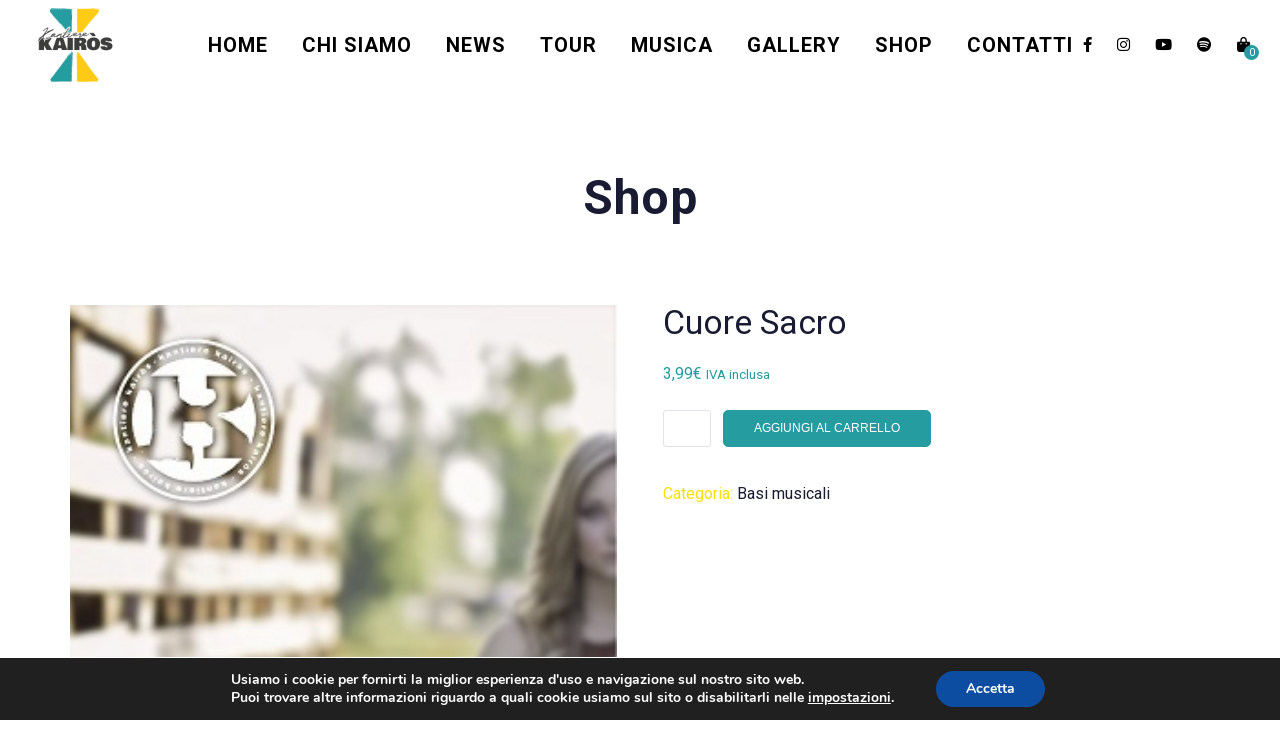

--- FILE ---
content_type: text/html; charset=utf-8
request_url: https://www.google.com/recaptcha/api2/anchor?ar=1&k=6Lfr5kcUAAAAAM2HDQQqFF52hOGk5U_cYweMTUMf&co=aHR0cHM6Ly9rYW50aWVyZWthaXJvcy5pdDo0NDM.&hl=en&v=PoyoqOPhxBO7pBk68S4YbpHZ&theme=light&size=normal&anchor-ms=20000&execute-ms=30000&cb=pemsjqj5fbs7
body_size: 49437
content:
<!DOCTYPE HTML><html dir="ltr" lang="en"><head><meta http-equiv="Content-Type" content="text/html; charset=UTF-8">
<meta http-equiv="X-UA-Compatible" content="IE=edge">
<title>reCAPTCHA</title>
<style type="text/css">
/* cyrillic-ext */
@font-face {
  font-family: 'Roboto';
  font-style: normal;
  font-weight: 400;
  font-stretch: 100%;
  src: url(//fonts.gstatic.com/s/roboto/v48/KFO7CnqEu92Fr1ME7kSn66aGLdTylUAMa3GUBHMdazTgWw.woff2) format('woff2');
  unicode-range: U+0460-052F, U+1C80-1C8A, U+20B4, U+2DE0-2DFF, U+A640-A69F, U+FE2E-FE2F;
}
/* cyrillic */
@font-face {
  font-family: 'Roboto';
  font-style: normal;
  font-weight: 400;
  font-stretch: 100%;
  src: url(//fonts.gstatic.com/s/roboto/v48/KFO7CnqEu92Fr1ME7kSn66aGLdTylUAMa3iUBHMdazTgWw.woff2) format('woff2');
  unicode-range: U+0301, U+0400-045F, U+0490-0491, U+04B0-04B1, U+2116;
}
/* greek-ext */
@font-face {
  font-family: 'Roboto';
  font-style: normal;
  font-weight: 400;
  font-stretch: 100%;
  src: url(//fonts.gstatic.com/s/roboto/v48/KFO7CnqEu92Fr1ME7kSn66aGLdTylUAMa3CUBHMdazTgWw.woff2) format('woff2');
  unicode-range: U+1F00-1FFF;
}
/* greek */
@font-face {
  font-family: 'Roboto';
  font-style: normal;
  font-weight: 400;
  font-stretch: 100%;
  src: url(//fonts.gstatic.com/s/roboto/v48/KFO7CnqEu92Fr1ME7kSn66aGLdTylUAMa3-UBHMdazTgWw.woff2) format('woff2');
  unicode-range: U+0370-0377, U+037A-037F, U+0384-038A, U+038C, U+038E-03A1, U+03A3-03FF;
}
/* math */
@font-face {
  font-family: 'Roboto';
  font-style: normal;
  font-weight: 400;
  font-stretch: 100%;
  src: url(//fonts.gstatic.com/s/roboto/v48/KFO7CnqEu92Fr1ME7kSn66aGLdTylUAMawCUBHMdazTgWw.woff2) format('woff2');
  unicode-range: U+0302-0303, U+0305, U+0307-0308, U+0310, U+0312, U+0315, U+031A, U+0326-0327, U+032C, U+032F-0330, U+0332-0333, U+0338, U+033A, U+0346, U+034D, U+0391-03A1, U+03A3-03A9, U+03B1-03C9, U+03D1, U+03D5-03D6, U+03F0-03F1, U+03F4-03F5, U+2016-2017, U+2034-2038, U+203C, U+2040, U+2043, U+2047, U+2050, U+2057, U+205F, U+2070-2071, U+2074-208E, U+2090-209C, U+20D0-20DC, U+20E1, U+20E5-20EF, U+2100-2112, U+2114-2115, U+2117-2121, U+2123-214F, U+2190, U+2192, U+2194-21AE, U+21B0-21E5, U+21F1-21F2, U+21F4-2211, U+2213-2214, U+2216-22FF, U+2308-230B, U+2310, U+2319, U+231C-2321, U+2336-237A, U+237C, U+2395, U+239B-23B7, U+23D0, U+23DC-23E1, U+2474-2475, U+25AF, U+25B3, U+25B7, U+25BD, U+25C1, U+25CA, U+25CC, U+25FB, U+266D-266F, U+27C0-27FF, U+2900-2AFF, U+2B0E-2B11, U+2B30-2B4C, U+2BFE, U+3030, U+FF5B, U+FF5D, U+1D400-1D7FF, U+1EE00-1EEFF;
}
/* symbols */
@font-face {
  font-family: 'Roboto';
  font-style: normal;
  font-weight: 400;
  font-stretch: 100%;
  src: url(//fonts.gstatic.com/s/roboto/v48/KFO7CnqEu92Fr1ME7kSn66aGLdTylUAMaxKUBHMdazTgWw.woff2) format('woff2');
  unicode-range: U+0001-000C, U+000E-001F, U+007F-009F, U+20DD-20E0, U+20E2-20E4, U+2150-218F, U+2190, U+2192, U+2194-2199, U+21AF, U+21E6-21F0, U+21F3, U+2218-2219, U+2299, U+22C4-22C6, U+2300-243F, U+2440-244A, U+2460-24FF, U+25A0-27BF, U+2800-28FF, U+2921-2922, U+2981, U+29BF, U+29EB, U+2B00-2BFF, U+4DC0-4DFF, U+FFF9-FFFB, U+10140-1018E, U+10190-1019C, U+101A0, U+101D0-101FD, U+102E0-102FB, U+10E60-10E7E, U+1D2C0-1D2D3, U+1D2E0-1D37F, U+1F000-1F0FF, U+1F100-1F1AD, U+1F1E6-1F1FF, U+1F30D-1F30F, U+1F315, U+1F31C, U+1F31E, U+1F320-1F32C, U+1F336, U+1F378, U+1F37D, U+1F382, U+1F393-1F39F, U+1F3A7-1F3A8, U+1F3AC-1F3AF, U+1F3C2, U+1F3C4-1F3C6, U+1F3CA-1F3CE, U+1F3D4-1F3E0, U+1F3ED, U+1F3F1-1F3F3, U+1F3F5-1F3F7, U+1F408, U+1F415, U+1F41F, U+1F426, U+1F43F, U+1F441-1F442, U+1F444, U+1F446-1F449, U+1F44C-1F44E, U+1F453, U+1F46A, U+1F47D, U+1F4A3, U+1F4B0, U+1F4B3, U+1F4B9, U+1F4BB, U+1F4BF, U+1F4C8-1F4CB, U+1F4D6, U+1F4DA, U+1F4DF, U+1F4E3-1F4E6, U+1F4EA-1F4ED, U+1F4F7, U+1F4F9-1F4FB, U+1F4FD-1F4FE, U+1F503, U+1F507-1F50B, U+1F50D, U+1F512-1F513, U+1F53E-1F54A, U+1F54F-1F5FA, U+1F610, U+1F650-1F67F, U+1F687, U+1F68D, U+1F691, U+1F694, U+1F698, U+1F6AD, U+1F6B2, U+1F6B9-1F6BA, U+1F6BC, U+1F6C6-1F6CF, U+1F6D3-1F6D7, U+1F6E0-1F6EA, U+1F6F0-1F6F3, U+1F6F7-1F6FC, U+1F700-1F7FF, U+1F800-1F80B, U+1F810-1F847, U+1F850-1F859, U+1F860-1F887, U+1F890-1F8AD, U+1F8B0-1F8BB, U+1F8C0-1F8C1, U+1F900-1F90B, U+1F93B, U+1F946, U+1F984, U+1F996, U+1F9E9, U+1FA00-1FA6F, U+1FA70-1FA7C, U+1FA80-1FA89, U+1FA8F-1FAC6, U+1FACE-1FADC, U+1FADF-1FAE9, U+1FAF0-1FAF8, U+1FB00-1FBFF;
}
/* vietnamese */
@font-face {
  font-family: 'Roboto';
  font-style: normal;
  font-weight: 400;
  font-stretch: 100%;
  src: url(//fonts.gstatic.com/s/roboto/v48/KFO7CnqEu92Fr1ME7kSn66aGLdTylUAMa3OUBHMdazTgWw.woff2) format('woff2');
  unicode-range: U+0102-0103, U+0110-0111, U+0128-0129, U+0168-0169, U+01A0-01A1, U+01AF-01B0, U+0300-0301, U+0303-0304, U+0308-0309, U+0323, U+0329, U+1EA0-1EF9, U+20AB;
}
/* latin-ext */
@font-face {
  font-family: 'Roboto';
  font-style: normal;
  font-weight: 400;
  font-stretch: 100%;
  src: url(//fonts.gstatic.com/s/roboto/v48/KFO7CnqEu92Fr1ME7kSn66aGLdTylUAMa3KUBHMdazTgWw.woff2) format('woff2');
  unicode-range: U+0100-02BA, U+02BD-02C5, U+02C7-02CC, U+02CE-02D7, U+02DD-02FF, U+0304, U+0308, U+0329, U+1D00-1DBF, U+1E00-1E9F, U+1EF2-1EFF, U+2020, U+20A0-20AB, U+20AD-20C0, U+2113, U+2C60-2C7F, U+A720-A7FF;
}
/* latin */
@font-face {
  font-family: 'Roboto';
  font-style: normal;
  font-weight: 400;
  font-stretch: 100%;
  src: url(//fonts.gstatic.com/s/roboto/v48/KFO7CnqEu92Fr1ME7kSn66aGLdTylUAMa3yUBHMdazQ.woff2) format('woff2');
  unicode-range: U+0000-00FF, U+0131, U+0152-0153, U+02BB-02BC, U+02C6, U+02DA, U+02DC, U+0304, U+0308, U+0329, U+2000-206F, U+20AC, U+2122, U+2191, U+2193, U+2212, U+2215, U+FEFF, U+FFFD;
}
/* cyrillic-ext */
@font-face {
  font-family: 'Roboto';
  font-style: normal;
  font-weight: 500;
  font-stretch: 100%;
  src: url(//fonts.gstatic.com/s/roboto/v48/KFO7CnqEu92Fr1ME7kSn66aGLdTylUAMa3GUBHMdazTgWw.woff2) format('woff2');
  unicode-range: U+0460-052F, U+1C80-1C8A, U+20B4, U+2DE0-2DFF, U+A640-A69F, U+FE2E-FE2F;
}
/* cyrillic */
@font-face {
  font-family: 'Roboto';
  font-style: normal;
  font-weight: 500;
  font-stretch: 100%;
  src: url(//fonts.gstatic.com/s/roboto/v48/KFO7CnqEu92Fr1ME7kSn66aGLdTylUAMa3iUBHMdazTgWw.woff2) format('woff2');
  unicode-range: U+0301, U+0400-045F, U+0490-0491, U+04B0-04B1, U+2116;
}
/* greek-ext */
@font-face {
  font-family: 'Roboto';
  font-style: normal;
  font-weight: 500;
  font-stretch: 100%;
  src: url(//fonts.gstatic.com/s/roboto/v48/KFO7CnqEu92Fr1ME7kSn66aGLdTylUAMa3CUBHMdazTgWw.woff2) format('woff2');
  unicode-range: U+1F00-1FFF;
}
/* greek */
@font-face {
  font-family: 'Roboto';
  font-style: normal;
  font-weight: 500;
  font-stretch: 100%;
  src: url(//fonts.gstatic.com/s/roboto/v48/KFO7CnqEu92Fr1ME7kSn66aGLdTylUAMa3-UBHMdazTgWw.woff2) format('woff2');
  unicode-range: U+0370-0377, U+037A-037F, U+0384-038A, U+038C, U+038E-03A1, U+03A3-03FF;
}
/* math */
@font-face {
  font-family: 'Roboto';
  font-style: normal;
  font-weight: 500;
  font-stretch: 100%;
  src: url(//fonts.gstatic.com/s/roboto/v48/KFO7CnqEu92Fr1ME7kSn66aGLdTylUAMawCUBHMdazTgWw.woff2) format('woff2');
  unicode-range: U+0302-0303, U+0305, U+0307-0308, U+0310, U+0312, U+0315, U+031A, U+0326-0327, U+032C, U+032F-0330, U+0332-0333, U+0338, U+033A, U+0346, U+034D, U+0391-03A1, U+03A3-03A9, U+03B1-03C9, U+03D1, U+03D5-03D6, U+03F0-03F1, U+03F4-03F5, U+2016-2017, U+2034-2038, U+203C, U+2040, U+2043, U+2047, U+2050, U+2057, U+205F, U+2070-2071, U+2074-208E, U+2090-209C, U+20D0-20DC, U+20E1, U+20E5-20EF, U+2100-2112, U+2114-2115, U+2117-2121, U+2123-214F, U+2190, U+2192, U+2194-21AE, U+21B0-21E5, U+21F1-21F2, U+21F4-2211, U+2213-2214, U+2216-22FF, U+2308-230B, U+2310, U+2319, U+231C-2321, U+2336-237A, U+237C, U+2395, U+239B-23B7, U+23D0, U+23DC-23E1, U+2474-2475, U+25AF, U+25B3, U+25B7, U+25BD, U+25C1, U+25CA, U+25CC, U+25FB, U+266D-266F, U+27C0-27FF, U+2900-2AFF, U+2B0E-2B11, U+2B30-2B4C, U+2BFE, U+3030, U+FF5B, U+FF5D, U+1D400-1D7FF, U+1EE00-1EEFF;
}
/* symbols */
@font-face {
  font-family: 'Roboto';
  font-style: normal;
  font-weight: 500;
  font-stretch: 100%;
  src: url(//fonts.gstatic.com/s/roboto/v48/KFO7CnqEu92Fr1ME7kSn66aGLdTylUAMaxKUBHMdazTgWw.woff2) format('woff2');
  unicode-range: U+0001-000C, U+000E-001F, U+007F-009F, U+20DD-20E0, U+20E2-20E4, U+2150-218F, U+2190, U+2192, U+2194-2199, U+21AF, U+21E6-21F0, U+21F3, U+2218-2219, U+2299, U+22C4-22C6, U+2300-243F, U+2440-244A, U+2460-24FF, U+25A0-27BF, U+2800-28FF, U+2921-2922, U+2981, U+29BF, U+29EB, U+2B00-2BFF, U+4DC0-4DFF, U+FFF9-FFFB, U+10140-1018E, U+10190-1019C, U+101A0, U+101D0-101FD, U+102E0-102FB, U+10E60-10E7E, U+1D2C0-1D2D3, U+1D2E0-1D37F, U+1F000-1F0FF, U+1F100-1F1AD, U+1F1E6-1F1FF, U+1F30D-1F30F, U+1F315, U+1F31C, U+1F31E, U+1F320-1F32C, U+1F336, U+1F378, U+1F37D, U+1F382, U+1F393-1F39F, U+1F3A7-1F3A8, U+1F3AC-1F3AF, U+1F3C2, U+1F3C4-1F3C6, U+1F3CA-1F3CE, U+1F3D4-1F3E0, U+1F3ED, U+1F3F1-1F3F3, U+1F3F5-1F3F7, U+1F408, U+1F415, U+1F41F, U+1F426, U+1F43F, U+1F441-1F442, U+1F444, U+1F446-1F449, U+1F44C-1F44E, U+1F453, U+1F46A, U+1F47D, U+1F4A3, U+1F4B0, U+1F4B3, U+1F4B9, U+1F4BB, U+1F4BF, U+1F4C8-1F4CB, U+1F4D6, U+1F4DA, U+1F4DF, U+1F4E3-1F4E6, U+1F4EA-1F4ED, U+1F4F7, U+1F4F9-1F4FB, U+1F4FD-1F4FE, U+1F503, U+1F507-1F50B, U+1F50D, U+1F512-1F513, U+1F53E-1F54A, U+1F54F-1F5FA, U+1F610, U+1F650-1F67F, U+1F687, U+1F68D, U+1F691, U+1F694, U+1F698, U+1F6AD, U+1F6B2, U+1F6B9-1F6BA, U+1F6BC, U+1F6C6-1F6CF, U+1F6D3-1F6D7, U+1F6E0-1F6EA, U+1F6F0-1F6F3, U+1F6F7-1F6FC, U+1F700-1F7FF, U+1F800-1F80B, U+1F810-1F847, U+1F850-1F859, U+1F860-1F887, U+1F890-1F8AD, U+1F8B0-1F8BB, U+1F8C0-1F8C1, U+1F900-1F90B, U+1F93B, U+1F946, U+1F984, U+1F996, U+1F9E9, U+1FA00-1FA6F, U+1FA70-1FA7C, U+1FA80-1FA89, U+1FA8F-1FAC6, U+1FACE-1FADC, U+1FADF-1FAE9, U+1FAF0-1FAF8, U+1FB00-1FBFF;
}
/* vietnamese */
@font-face {
  font-family: 'Roboto';
  font-style: normal;
  font-weight: 500;
  font-stretch: 100%;
  src: url(//fonts.gstatic.com/s/roboto/v48/KFO7CnqEu92Fr1ME7kSn66aGLdTylUAMa3OUBHMdazTgWw.woff2) format('woff2');
  unicode-range: U+0102-0103, U+0110-0111, U+0128-0129, U+0168-0169, U+01A0-01A1, U+01AF-01B0, U+0300-0301, U+0303-0304, U+0308-0309, U+0323, U+0329, U+1EA0-1EF9, U+20AB;
}
/* latin-ext */
@font-face {
  font-family: 'Roboto';
  font-style: normal;
  font-weight: 500;
  font-stretch: 100%;
  src: url(//fonts.gstatic.com/s/roboto/v48/KFO7CnqEu92Fr1ME7kSn66aGLdTylUAMa3KUBHMdazTgWw.woff2) format('woff2');
  unicode-range: U+0100-02BA, U+02BD-02C5, U+02C7-02CC, U+02CE-02D7, U+02DD-02FF, U+0304, U+0308, U+0329, U+1D00-1DBF, U+1E00-1E9F, U+1EF2-1EFF, U+2020, U+20A0-20AB, U+20AD-20C0, U+2113, U+2C60-2C7F, U+A720-A7FF;
}
/* latin */
@font-face {
  font-family: 'Roboto';
  font-style: normal;
  font-weight: 500;
  font-stretch: 100%;
  src: url(//fonts.gstatic.com/s/roboto/v48/KFO7CnqEu92Fr1ME7kSn66aGLdTylUAMa3yUBHMdazQ.woff2) format('woff2');
  unicode-range: U+0000-00FF, U+0131, U+0152-0153, U+02BB-02BC, U+02C6, U+02DA, U+02DC, U+0304, U+0308, U+0329, U+2000-206F, U+20AC, U+2122, U+2191, U+2193, U+2212, U+2215, U+FEFF, U+FFFD;
}
/* cyrillic-ext */
@font-face {
  font-family: 'Roboto';
  font-style: normal;
  font-weight: 900;
  font-stretch: 100%;
  src: url(//fonts.gstatic.com/s/roboto/v48/KFO7CnqEu92Fr1ME7kSn66aGLdTylUAMa3GUBHMdazTgWw.woff2) format('woff2');
  unicode-range: U+0460-052F, U+1C80-1C8A, U+20B4, U+2DE0-2DFF, U+A640-A69F, U+FE2E-FE2F;
}
/* cyrillic */
@font-face {
  font-family: 'Roboto';
  font-style: normal;
  font-weight: 900;
  font-stretch: 100%;
  src: url(//fonts.gstatic.com/s/roboto/v48/KFO7CnqEu92Fr1ME7kSn66aGLdTylUAMa3iUBHMdazTgWw.woff2) format('woff2');
  unicode-range: U+0301, U+0400-045F, U+0490-0491, U+04B0-04B1, U+2116;
}
/* greek-ext */
@font-face {
  font-family: 'Roboto';
  font-style: normal;
  font-weight: 900;
  font-stretch: 100%;
  src: url(//fonts.gstatic.com/s/roboto/v48/KFO7CnqEu92Fr1ME7kSn66aGLdTylUAMa3CUBHMdazTgWw.woff2) format('woff2');
  unicode-range: U+1F00-1FFF;
}
/* greek */
@font-face {
  font-family: 'Roboto';
  font-style: normal;
  font-weight: 900;
  font-stretch: 100%;
  src: url(//fonts.gstatic.com/s/roboto/v48/KFO7CnqEu92Fr1ME7kSn66aGLdTylUAMa3-UBHMdazTgWw.woff2) format('woff2');
  unicode-range: U+0370-0377, U+037A-037F, U+0384-038A, U+038C, U+038E-03A1, U+03A3-03FF;
}
/* math */
@font-face {
  font-family: 'Roboto';
  font-style: normal;
  font-weight: 900;
  font-stretch: 100%;
  src: url(//fonts.gstatic.com/s/roboto/v48/KFO7CnqEu92Fr1ME7kSn66aGLdTylUAMawCUBHMdazTgWw.woff2) format('woff2');
  unicode-range: U+0302-0303, U+0305, U+0307-0308, U+0310, U+0312, U+0315, U+031A, U+0326-0327, U+032C, U+032F-0330, U+0332-0333, U+0338, U+033A, U+0346, U+034D, U+0391-03A1, U+03A3-03A9, U+03B1-03C9, U+03D1, U+03D5-03D6, U+03F0-03F1, U+03F4-03F5, U+2016-2017, U+2034-2038, U+203C, U+2040, U+2043, U+2047, U+2050, U+2057, U+205F, U+2070-2071, U+2074-208E, U+2090-209C, U+20D0-20DC, U+20E1, U+20E5-20EF, U+2100-2112, U+2114-2115, U+2117-2121, U+2123-214F, U+2190, U+2192, U+2194-21AE, U+21B0-21E5, U+21F1-21F2, U+21F4-2211, U+2213-2214, U+2216-22FF, U+2308-230B, U+2310, U+2319, U+231C-2321, U+2336-237A, U+237C, U+2395, U+239B-23B7, U+23D0, U+23DC-23E1, U+2474-2475, U+25AF, U+25B3, U+25B7, U+25BD, U+25C1, U+25CA, U+25CC, U+25FB, U+266D-266F, U+27C0-27FF, U+2900-2AFF, U+2B0E-2B11, U+2B30-2B4C, U+2BFE, U+3030, U+FF5B, U+FF5D, U+1D400-1D7FF, U+1EE00-1EEFF;
}
/* symbols */
@font-face {
  font-family: 'Roboto';
  font-style: normal;
  font-weight: 900;
  font-stretch: 100%;
  src: url(//fonts.gstatic.com/s/roboto/v48/KFO7CnqEu92Fr1ME7kSn66aGLdTylUAMaxKUBHMdazTgWw.woff2) format('woff2');
  unicode-range: U+0001-000C, U+000E-001F, U+007F-009F, U+20DD-20E0, U+20E2-20E4, U+2150-218F, U+2190, U+2192, U+2194-2199, U+21AF, U+21E6-21F0, U+21F3, U+2218-2219, U+2299, U+22C4-22C6, U+2300-243F, U+2440-244A, U+2460-24FF, U+25A0-27BF, U+2800-28FF, U+2921-2922, U+2981, U+29BF, U+29EB, U+2B00-2BFF, U+4DC0-4DFF, U+FFF9-FFFB, U+10140-1018E, U+10190-1019C, U+101A0, U+101D0-101FD, U+102E0-102FB, U+10E60-10E7E, U+1D2C0-1D2D3, U+1D2E0-1D37F, U+1F000-1F0FF, U+1F100-1F1AD, U+1F1E6-1F1FF, U+1F30D-1F30F, U+1F315, U+1F31C, U+1F31E, U+1F320-1F32C, U+1F336, U+1F378, U+1F37D, U+1F382, U+1F393-1F39F, U+1F3A7-1F3A8, U+1F3AC-1F3AF, U+1F3C2, U+1F3C4-1F3C6, U+1F3CA-1F3CE, U+1F3D4-1F3E0, U+1F3ED, U+1F3F1-1F3F3, U+1F3F5-1F3F7, U+1F408, U+1F415, U+1F41F, U+1F426, U+1F43F, U+1F441-1F442, U+1F444, U+1F446-1F449, U+1F44C-1F44E, U+1F453, U+1F46A, U+1F47D, U+1F4A3, U+1F4B0, U+1F4B3, U+1F4B9, U+1F4BB, U+1F4BF, U+1F4C8-1F4CB, U+1F4D6, U+1F4DA, U+1F4DF, U+1F4E3-1F4E6, U+1F4EA-1F4ED, U+1F4F7, U+1F4F9-1F4FB, U+1F4FD-1F4FE, U+1F503, U+1F507-1F50B, U+1F50D, U+1F512-1F513, U+1F53E-1F54A, U+1F54F-1F5FA, U+1F610, U+1F650-1F67F, U+1F687, U+1F68D, U+1F691, U+1F694, U+1F698, U+1F6AD, U+1F6B2, U+1F6B9-1F6BA, U+1F6BC, U+1F6C6-1F6CF, U+1F6D3-1F6D7, U+1F6E0-1F6EA, U+1F6F0-1F6F3, U+1F6F7-1F6FC, U+1F700-1F7FF, U+1F800-1F80B, U+1F810-1F847, U+1F850-1F859, U+1F860-1F887, U+1F890-1F8AD, U+1F8B0-1F8BB, U+1F8C0-1F8C1, U+1F900-1F90B, U+1F93B, U+1F946, U+1F984, U+1F996, U+1F9E9, U+1FA00-1FA6F, U+1FA70-1FA7C, U+1FA80-1FA89, U+1FA8F-1FAC6, U+1FACE-1FADC, U+1FADF-1FAE9, U+1FAF0-1FAF8, U+1FB00-1FBFF;
}
/* vietnamese */
@font-face {
  font-family: 'Roboto';
  font-style: normal;
  font-weight: 900;
  font-stretch: 100%;
  src: url(//fonts.gstatic.com/s/roboto/v48/KFO7CnqEu92Fr1ME7kSn66aGLdTylUAMa3OUBHMdazTgWw.woff2) format('woff2');
  unicode-range: U+0102-0103, U+0110-0111, U+0128-0129, U+0168-0169, U+01A0-01A1, U+01AF-01B0, U+0300-0301, U+0303-0304, U+0308-0309, U+0323, U+0329, U+1EA0-1EF9, U+20AB;
}
/* latin-ext */
@font-face {
  font-family: 'Roboto';
  font-style: normal;
  font-weight: 900;
  font-stretch: 100%;
  src: url(//fonts.gstatic.com/s/roboto/v48/KFO7CnqEu92Fr1ME7kSn66aGLdTylUAMa3KUBHMdazTgWw.woff2) format('woff2');
  unicode-range: U+0100-02BA, U+02BD-02C5, U+02C7-02CC, U+02CE-02D7, U+02DD-02FF, U+0304, U+0308, U+0329, U+1D00-1DBF, U+1E00-1E9F, U+1EF2-1EFF, U+2020, U+20A0-20AB, U+20AD-20C0, U+2113, U+2C60-2C7F, U+A720-A7FF;
}
/* latin */
@font-face {
  font-family: 'Roboto';
  font-style: normal;
  font-weight: 900;
  font-stretch: 100%;
  src: url(//fonts.gstatic.com/s/roboto/v48/KFO7CnqEu92Fr1ME7kSn66aGLdTylUAMa3yUBHMdazQ.woff2) format('woff2');
  unicode-range: U+0000-00FF, U+0131, U+0152-0153, U+02BB-02BC, U+02C6, U+02DA, U+02DC, U+0304, U+0308, U+0329, U+2000-206F, U+20AC, U+2122, U+2191, U+2193, U+2212, U+2215, U+FEFF, U+FFFD;
}

</style>
<link rel="stylesheet" type="text/css" href="https://www.gstatic.com/recaptcha/releases/PoyoqOPhxBO7pBk68S4YbpHZ/styles__ltr.css">
<script nonce="2RiEYbbVe8CFtsvPJuL6Sw" type="text/javascript">window['__recaptcha_api'] = 'https://www.google.com/recaptcha/api2/';</script>
<script type="text/javascript" src="https://www.gstatic.com/recaptcha/releases/PoyoqOPhxBO7pBk68S4YbpHZ/recaptcha__en.js" nonce="2RiEYbbVe8CFtsvPJuL6Sw">
      
    </script></head>
<body><div id="rc-anchor-alert" class="rc-anchor-alert"></div>
<input type="hidden" id="recaptcha-token" value="[base64]">
<script type="text/javascript" nonce="2RiEYbbVe8CFtsvPJuL6Sw">
      recaptcha.anchor.Main.init("[\x22ainput\x22,[\x22bgdata\x22,\x22\x22,\[base64]/[base64]/[base64]/[base64]/[base64]/[base64]/KGcoTywyNTMsTy5PKSxVRyhPLEMpKTpnKE8sMjUzLEMpLE8pKSxsKSksTykpfSxieT1mdW5jdGlvbihDLE8sdSxsKXtmb3IobD0odT1SKEMpLDApO08+MDtPLS0pbD1sPDw4fFooQyk7ZyhDLHUsbCl9LFVHPWZ1bmN0aW9uKEMsTyl7Qy5pLmxlbmd0aD4xMDQ/[base64]/[base64]/[base64]/[base64]/[base64]/[base64]/[base64]\\u003d\x22,\[base64]\\u003d\\u003d\x22,\[base64]/DjsO0GcO+w6h6wobCjMKXw5U0w7MBI8O7Gzxlw6FIeMO3w6ZuwoIPwrjDo8KSwonCnDXCoMK8RcKpMml1eXhtSsO2fcO9w5pow7TDv8KGwofCkcKUw5jCl09JUjEsBCV9Ux1tw6fCj8KZAcOnVSDCt17DssOHwr/DtgjDo8K/[base64]/wpFXwrtmw6vCtl1JwqpPVi7Dn8OxfsOvOB7DsTVhGEbDiX3CmMOsaMOtLzYAYWvDtcOcwo3DsS/CoRIvwqrCjgvCjMKdw5XDj8OGGMOmw6zDtsKqciYqMcK5w5zDp01Sw5/DvE3DiMKFNFDDlWlTWWkmw5vCu2/CpMKnwpDDs1pvwoEUw69pwqcfYl/DgCnDq8KMw4/Dk8KVXsKqYUx4bg/DrsKNESTDsUsDwr/ChG5Cw7UnB1RYTjVcwoLCtMKULzcMwonCgnFEw44Pwq/CjsODdR/DkcKuwpPCrVTDjRVRw5nCjMKTBcKpwonCncO0w4BCwpJzE8OZBcKNLcOVwovCucKtw6HDiXfCny7DvMO5dMKkw77CisKVTsOswpkfXjLClT/DmmVowp3Cph9bwoTDtMOHFsOCZ8ODBjfDk2TCssOjCsObwqhxw4rCp8KewpjDtRs8MMOSAFTCgWrCn2TCvnTDqkEnwrcTPcKzw4zDicKDwo5WaG3Ck01IEnLDlcOuTsKcZjt5w4UUU8OdT8OTwprCtsONFgPDsMKxwpfDvxtbwqHCr8O/KMOcXsOmHiDCpMO/fcODfy8Tw7sewpLCr8OlLcO7KMOdwo/ChB/[base64]/Cpx1OOsKCwo3CpsO7wodzwpnDmjLCi1ERDz0Xe3PDisKNw7RNZFMXw4zDmMKyw73CoF/CmsOgXU0JwqnDqlcZLMOjwpjDk8O9WcOAHMONwpzDsXpkHjPDmADDhcOOwpDDr3fCqsOSLmbCmsKrw6skZGnCiHPDhyvDggTCmTASw63Dm0xKbSQocMKdYzY8YQHCvsKCcUgQHcOgGcO/wqs+w4NnbcKvelolwq/ClsKBEz7Di8KicMK3w5plwosESBVHwqTCnz3DhzZpw5t2w64YBsOIwophcDPChcOEVGQEw67DgMKbw7/[base64]/CscKUw5Uaw6ZpGcKjwpDDtjfDtH7Dj2PDjXfDpgHCsmPDmAMBUkPDl3sYVQ1ZPsKsUgPDrcOhwo/DisKkwrJhw7YLw5jDg2HCnWVeSsKSMj5vKBnCsMKgKUbDqcKKwqvCvS4EAx/CocOqwqUTd8Ocwq4EwoM0AsOCZxMDHsOiw653Y1R/wpUYcMOpw68EwqBnScOUWxfDm8Olw48GwonCvsOtCsKUwoh2UsOKa0XDoVjCr3jCmRxdw40cGCdAPTjDlBF1L8Opwo4cw5LCu8Oxw6jCu3g6cMOTGcOHBGBkAcKwwpwIwqrDtDlAwoBuwqhjwpPDgBZxIEhGN8Kdw4LDszjDp8OCwonDmQrDtnvDpl8MwrnDtD9Hwp/DtzgDTMOsGkAOG8K1R8KsFyzDrcKOIcOGwo/DjMKPOhJtwpxWY0hNw7tbwrrCsMONw5zCk3TDkcKuwq94asObaX/DhsKUQFdGwqjClW7CpcKwOMKyWl15MjjDosO3w7bDmmjCmxnDl8Odw6sjKcO1w6LDoDTCiSU0w6ZwEMKUwqTCpMKMw7/CoMOnRC7CoMOYXxDCrQsaNsO7w7AxdQZwGBQDwptiw5wWQm4ZwpvDnsOBRFvCmQQyZMOhZHjDoMKHRcO3wq0FI1HDtsKyUlTClsKEC2lyUcO+OMK6HMKOw5PCrsOnw4VRVcOuOcOmw60vEXXDtcKsf3jCtRR1wpQbw4Z/PH/Cqmh6wrYsZDHCpgzCu8OvwpNGw6hFD8KXGsK3esOJUsOzw6fDh8OLw5nCt0oJw7kLDGVKeiU4AcKpb8KJC8KXcMOoUi8owoM0wrrCgcKEG8OOXMOHwrFVNsOwwocbw6fChcOCwpN0w6k/wrnDqyMTfy/Dl8OoccKewqvDnsK6F8KAVMOgA2HDpcKaw5vCgDN6wqbDlMKfHsOsw6wdWMOfw4DCvA96M3MCwoYFYVjDnFtkw7TCpsKywr4EwqHDrsOiwrzCmsK5Q0/CpGfCvAHDr8KZw5ZpQMKhdcKTwoJmOz/CpGfCpW0ewoZ3ITbCo8Kcw47DlDoNDn5zwqZPw71dwr11Zz7DnmXDqAREwql/[base64]/CocOZwr/DncKgwr1dNsK/wqM1wrvDiQZaCFtjLMKmwpbDtsOiwoPCnMKLE0wYcX1GCMK7wrdBw6ZywoTDhMOKwpzCjWlyw5JHwrPDpsOvw6/ChsK+NDMyw5UfFTljw6zDmyg4wpVawqrCgsKWw6VYYHxyTsK9w59jwqBLeSsNJcOpw5IYPE5hXU7CmkjDpi4+w7rCuGzDjsOpH0ZkPMK1wrjDuyrCtgQCKyTDj8OwwrE1wr4QGcOhw4TDvsKrwofDicOlworCg8KNI8ORwpXCvD/CgMK2wqdNUMO3OXVawpPCjcO/w7vCgQXDpkFzw6HCvnM/[base64]/DscKwVcKAVkHCr2fDocKaw5tQAXckWFhvw519wrl3woDDpsKgw4DClgLCjAFRQcKfw4g/MDXCv8Oqw5YSIiUBwpgld8K+KybDqFkQw7HCrhTChmggSVkNHmDDkwg3wovDisOCCSpWNcKwwqRqRMKYw6bDtWYgCEVDSsORQsKiwozDj8OnwpICw6nDpDfDv8KZwr9yw5U0w4I/QirDm1spw4vCkjfDhcOMd8KKwocfwrfDucKZaMOWScKMwqI/[base64]/[base64]/[base64]/[base64]/wp/Dix7Cj8KLJFjCsMOqZ8O9McOCw7HDvcONMy3DqsOiw5rCh8OMd8KUwofDiMOuw7Uuwr4TA0gaw6hgYgc+egPDomfDpMOYWcKAOMO2w58PGsOLP8K8w6EkwofCvMK2wqrDryHDj8OEZsKkJhdoZznDkcOEAsOGw43DjMKvwpZaw5vDlT0eDm3CiwgRGHgsNkc/[base64]/DiwHCgcK/azt+w7Z0WiTClWYvwoV+OcKFwpZJIcOAcBnCvE9dwqAMw5DDoGBewox2CcOFcnnCiArCv1piP1B4wrl1woPCh0MnwqZpw7Y7XSPCh8KPBMOnw4/DjUYkOVkzNBjDocOzw73Dh8KBwrVpUsO5K01YwpbDkClGw5jDs8KDKivDtsKWw5IeZH/CrwMFw7p1w4bCgxAQEcO8fB02wqgGEMOYwrckwqcdBsOSYcKrw7dxPFTCuFnCr8OWL8OZDsKeAcKtw5TCjcKKwoU/[base64]/w57Cv8Kuw5cywphCw5vCuHJYwojDmlIEwqDDusKhwqh4w4DCjx4AwoLClmXCv8KRwoAUw7hcWMOzGBRhwoTCmSXCoXPDk2bDsUjDucKwL0B6wroOw5vCiznCs8O0w5sgwrlHD8OJwpvDsMKywonCpWZ1woLDhsO/VipDwoLCrAhIalZXw6XCklA7DGjCsQTDhG3Dh8OMw7TDkU/DgXrDk8KAJGQNwqPDs8OIw5bDhcOZUMKBwqk8SyLDvDUfwq7DlHwQf8K6S8KZdg3CuMO/PsOlc8KOwo5Ew6fCgF7CssKhfMKSRMOvwoIKL8Oaw65xw5zDr8KZcikIb8Kjw5p7Q8KzKFTDpMO/wq5lbcOfw57CtB/Cq1phwpACwpJSfcKobcKAECvDhGZJKsKHwovDjcOCwrDDosKFwoTDpHDChzvDncO8wqrDgsKkw7HCpnXDkMOEHsOcNVDChsKpwojDtsOEwqzCmsOQw6hUdcK8w6wkVjZxw7cKwr4fVsK9wo/DlVLDmcK0w4nCjMOkBF9Jwq48wr/Cs8KOwoYyFMKOFl7Dt8OhwpnCq8OcwrzChiPDmiXCn8Oew5TDssOqwoUfwqNhMMOIwp82woJNZ8Ogwr4PAsK5w4RbcsKjwqt4w79Hw4/Cix/DlRTCpFjDqcOhN8KBw5hWwqjDq8OpCMOeNBsJE8Kvejpxb8OKFsKTVMOcacOGw5nDi1TDhMOMw7TCgTTDugtbbxvCrgoPw5FEw68hwp/CrQPDtg/[base64]/[base64]/wrsBSsKuw7wNw6rCrsOcw7MfCcK4dMOVQcOKw6RXw49uw7R7w6TCjisVw5rCpsKCw79DH8KTKBHCicK5eRrCoUPDuMOIwpjDvQsvw57CkcODE8OjYMOCwocRRn4kw6TDncOqwpBNZU/DisKwwpPCm1YHw7/Dr8KiVVPDtsO6AhfCsMOLEhLCsls/wpbCrzjDqUVJw71HNsK4b2F5wpzCmMKhw4vDqcOQw4nCtnh0HcKpw73CkcKHFWR0w4bDqEpQw4PDpRZXw7fCgsOJE2XDg3PCucKRCm9Kw6PCrcODw7kzwpfCssOIwoZvw6vCjMK3FEl+USMNIMO6w67CtHxtw7tSG0zDoMKsVMOfD8KkVAdsw4TDkUZSwprCtx/[base64]/w4nCrCVmD0nCl8KqYFjCtcKjw74ow7zCuErDkFTChmbDiE/[base64]/NS3CjMKvwq7CqsOMBjvDlcOBwr7Cg8KrHSDCvhciwoEIOsKlwrjDkQBKw6QnB8OtcHl7WXlgw5bDnXIuK8OnTsKZYkRhSEJhKsOEw6LCoMK8c8OMAQ5xG3/CqHg0Xz3CtsOBwqLCqVvDlXzDtcOTwpnCrCfDhQXCs8OMD8KsCMKAwpzDtMOdPsKeV8OZw5vChg3CuWzCt2Icw6HCu8OVKS17wqLDkR9uw4Mdw6V2woJ9DnERwoQlw5t3fw9kV2nDqUTDhcOCdhp3wosGQAXCmkkjHsKPBMOyw5LChD/CpcKuwoLDnMOnW8OIZGbCvgsxwq7Dm3HDu8KHw5gbwprCpsOgIAzCrA9vw5bCsis5Wk7DnMKgwp8qw7vDtiJBLMK1w6xJwqXDtsKvwrjDrF0TwpTCiMK6wqEuwqJ5AcOlwq/[base64]/DosOYw4XCmlkPwqXDuSZKOcO3BlUJdHzCjsOxw6RsLW/DicOMwrTCs8Kdw5Qzwo/Dq8Ojw4LDsW3DjMKCwq3Dn3DCrMKlw4zDpsOeBWfDlsKzEcO0wq8zSMKVJ8OECsKIZUgRw60yVcO2C1/[base64]/[base64]/wodQwrFJw4PChcO9W8OTR2zDn8KqMMOkw6XDsGZLw5PCrFfDvG3DosOow73DksOdwrEiw68sKVUZwo85eQV4wpvDocOUPMK1w6zCvMKew6EDF8KpNAwAwrw5I8Kvwrgmw5tPbsKZw4lTw54bwqrCksOiDx/Dj27Ck8O5w7bCii55BcOGw6rDqSkUDSzDl202w58yEMKvw6hMXmrDnMKhUE8Rw4Jgb8OUw5fDjsOIAsKwU8Oyw67DsMK7aQ5Kwq9AY8KRccOtw7TDlnTDqcK4w5jCuCkrcMOaPyzCoRgSwqNqbmpuwrTCuAlAw53Co8K4w6BuQsKawoPDpsKhPsOpwr/[base64]/DkTI6w4vDuQPClHLDnhMkwofDl8Kaw4dFESnCpxHCvsOiw44/woXDu8OKw5PCn1bCvMKRwrPDkcOhw642OR/CrFTDnzsbDGDDuEVgw7kmw4rCvFDCvGjClsKcwqXCjyMWwpTCk8O0wr8jW8Ovwp1jK0TDnhl9Y8Kbw51Ww6fDqMO0w7nDvcKzIXDDjcOswojCgC7DjMKwE8K+w4DClMKgwp3ChBEDC8KTbXJyw4Fewqkpwq0/w7Jjw4jDnk4FBMO5wrF0w71cKGEGwqLDuzPDicK6wrDDvRzDu8Oxw6nDk8OXTVphE2ZvEmQvMcOxw5PDt8KuwrZ7cQcKGsOTwoB/Nw7DuXF4P1/DhBR7CXoWwprDmcKABx52w4hMwoZkwrzDsgbCsMK4EifCmcOkwqU8w5UXw78Lw5nCvjRYIMOEb8Kvwrl6w6lmDsKfQXciCUHDiQzDqsKIw6TDlVMDwo3Dql/DgsOHVFfDmMOrIcOJw7gxOG/DulM0RkzDksKNXMOTwpsvwrBSNDBDw5DCpMKWMsK4woR8wq3CiMK0XsOOcjowwoY5dsKVwoDCrwzDqMOEVsOTFVDDpno0AMKbwocmw5/DnsOCJXhpB11HwpVWwrUIEcKfw40zwpLDhGZzwoDDjVdewrXDnQRkasK+wqXCkcKywrzDoiRjLXLCq8O+TwwOdMKYCQTCnSjCpcOELyPCnS0fIkPDnBrCkMOHwpDDgcOeJGjCmnscwpLDv3g6wo7DusO/wp9owqLDpHFmcjzDlcOSw59dK8OHworDoFjDtMOdXA3CnkhvwqXCkcK6wr0hw4YbN8KvEUp5a8Khwo0lX8OBesOdwqXCqsOpw7HDpCBJOcKXaMK/WznCrlpLwp0rwohYZcOhwqLDnw/Cimcpe8KxQMKLwpo5L3YBLi8GacK6wrjDkz/[base64]/[base64]/DmsK5G8OCccOYWj1Jwq5bKMKQWUJAwqI1w5cew7HDhMOVwp03ZQLDqsKRw4HDsg1GMUxcbMOWBWTDusOewp5efMKORkESS8OoaMOZwo8VGXkQWsKOHWvDnArCrsK8w6/Cr8KjdMOPwpAqw4PDmsKKRyrCqcKiKcO+YDAPTMOBVn/CnR8fw7PDkx/DmnrDqXnDmz3CrUcQwqbDpBPDmsO/ZGMRLsK2wptGw7t/wp/Djh8iw4hhKsKnQDbCq8KyJsOyRTzCsjLDplRTMh82L8ONHMO/w5Alw6BTL8OlwoDClzMPJF7DhMK7wo4EeMOMF1zCrsOUwpbCsMKGwppvwrZQRVJ8DmfCsgPCgWHDjyvCm8KvZcOldsO5EnXDhsOMTj/Dm3VoDkbDj8KSdMOUwp4NCH8KZMOpVcKcwoQ3cMKfw5vDlmIoG0XCkEdVw6w4wrXCiUrDihdVwq5NwoXCjxrCkcKaUsKiwoLCuTBSwpPDulQxc8KbL1s0w5ALw4FMw6YHwrdUTsO1YsO/WsONRMOCa8KDw5vCslTDo0/CrsK7wpnCuMObWkzDsT0dwr/CucOSwozCqcKLJDtuwotuwrXDpGsgAsOPw4DCgxIXwrdzw6cva8Ouwo7DhF07UGN6NcK1A8OnwqU5BcOaeXbDicK5K8OZF8OVwpVTTcKiQsOxw4oNZTPCvyvDuSd9wo9Mdk/[base64]/Ck8O7w6zDsMKVw7UlcsKZIhXCoMORw6Esw7fDkSPDsMKRHMOOfMObUcKMd318w6p+PcKeJVTDlMOjUmHClXrDom0UQcOdwqsEwoV1w5xQw61Bwphnw6peNg89woFMw7cRRVbCqMKpDcKOf8KZPsKMbcOYYmjDoBw8w49rbCrCn8O+Dk1Xd8K0e2/[base64]/BwgTw47CqcKqNMKJwpgHVFvDqsKMwoUkwrcQbMKsw47CvMONwrzDpcOVXX3DvHAEGknDnRFcVGoCfMOMw4kYbcKxQsKgSMOVw50ZR8KCwqgdC8KUbcKjU15mw6fDt8K0csOZUz1bYsK/[base64]/[base64]/CjGp4w6PDpcOWKSAow75kw7HDsMOnQ8OCw7jDlWABwp/DkMOgPEvCp8Kew5PCkxApJFB7w75yVMKTWn7CvyfDssO/[base64]/ClhjDisONK8KaW8O3wo3DtUtQbWsfwpTChcKacsKMwqlSI8O8JgDCosKNwprCkA7CncO1w5TCpcOJT8OmViUMeMKfJ34HwrdQwoDDpEkLw5N4w6VZHT7Dv8KrwqNTHcKJw4nCtgxQacO/wrDDjXzDjwdxw5MPwrwhFcKVfWQsw4XDjcOBFzhywrcdw6LDjBFZw7fCmAxFLB/Ckm0YdsK9wofDqgV9VcO6YW15McOjGBUvw4/[base64]/CpsKIw5XCrcKjwojDtsKxw7YMwowMesO1w4VwdhDDlMKfKMKTwoMPwrnCsELCs8KQw4jDngzCn8KNcjkNw5/Dujc3XzN9VAtucDgHw6HDuwEoDMO/[base64]/DlsOUZsOQwpXCnMOqB8KMwo/CocOVSsOowo9rO8KKwpzCoMO6W8OjVsO9KDXCtH02w5Atw53CrcKsRMKUw6HDlAtwwpjCpMOqwqJzeWjCocOQcMKewpDCik/CtiEfwpMWwqIjw7E8LQvChiYRwrrCkMOSXcKAFjXCuMKDwoYww67DjxJDwq1aAxHCn1HCpSQmwqsbwqliw6wIdFrCtcKdw6kwZBB7T3I8blBFQsORLBI2woBUw73CpcKuwqp+FTBEw68EfzhlwprCuMOYeBbDkmRQFMOhUnRFIsOdw4zDp8K/wpZYD8OfVlg/[base64]/[base64]/DoC3Di3bDj8Odwqp3cVbClBXCqmBcwqpAw59bw6F/[base64]/DmhALDMOlNMOmccKPD3Aiczk0w4LCinYswosJLMOFw4bCj8K1wqxlw49nwoPCocOMJcOFw6FKawLDgcOcH8Oew5E8w5UFwozDisOJwoFRwrrDm8KcwqdJw6/Do8K8wr7DkcOgw5B/[base64]/CocOILQ5OdQdxZxxLFcOoPkPCgTHDr2AZwpnDjilKw650wpjCp0XDuih7NkbDo8ORRmLCly06w43DvRLChMOFdMK5EV9yw5HDn07CjEx/wqXCv8O5A8OhLsODwqLDj8O9IU9pcmzCpcOsFRfDv8KRMMKcX8OJSwnCi3ZDwqDDpjHCk2rDtAQMwoTDvsOHwovDvE0LS8OcwqN8NhIDw5hcw4glXMOKw713w5A4PihuwokdZcKGw5PDk8ORw7IKBsO3w7fCncOCwox+ImTCt8O4F8K5PWzDows/[base64]/DnMOWw6F0Wg/ChHUxK0HCqcOVKXxIw43Dt8K4aH4zfMO0FDLDhsKuRjjCqcK7w68mHFlUTcOpE8K4T0oyNgXDhW7CpXlMw4nDtsOSwrR8C13DmVZXScKfw4jCqW/Cg0LCp8OaaMKWw6xCBcKPFC9Mw4hAXcO1AxI5wqrCoEVtW0wCwqzDqHY5w58LwrxPJ28yAMO8w6Jrw6ExSMK9w5lCPsK9J8OgaxzDgsKBbCdywrrCocOZXVwLdxTCqsOrw7BcVjkZwotNwq7DjMKsKMObw4c1wpbClHPDhcO0wqzDr8OYB8OeRsO6wp/DocO8fsOmWsO3w7vCn2PDplTDsER7OTrDhMO+wrbDk2jCicOXwoIDw5bCl0sjw7/[base64]/[base64]/wpJ0alXCksOdTmUFDMKGdEYDwqErMkzClcKgwp9BcsKJwrAcwpnDm8KUw5srw5rCsT/DlsOzw7kvwpHDscOJwoIfwrllXsK4B8K1LGVbwp3Dt8OJw6rDjXPCgUMnwp/Ci28+HMKHGxs4w7k5wrNvSAzDhGFgw4Z/wpPDl8KVwpjClipzZsK/wqzCqsK8IcK9EcO3w49Lwr7CnMOFOsOTb8O0N8KBUg3DqB9Ww7rCpMKfwqbDhTjDncKgw6JhCkTDp31pw5dbfn/[base64]/CucO/ZsOvworCj8O+QcK+w57DsMKEJTrDoQ/DhVjClAw8eFYSw5PDtHDCvMOvw7PDqcOywpdgOsKuwrZmExNywrZtw4FLwprDg0Q8wqPCuTBeNcOXwpDCiMKZT17CrMO0NcO6DcKjLUgLb2zCn8KxV8KGw5lkw6vCiQszwqUswo3CuMKfT0ZtZCsfwovDsxjDplLCnk/DpMO4I8K6w7LDggfDvMK5FzTDuRRuw4gTWsKqwp/Ch8OlEsOZwrnCg8KPAHXCmDbCuzvCgVjDrC8vw5g8Z8O/e8Kkw5c4JcK3wqrDuMKFw7UWUn/DtsODRkNNM8ObQ8OTUmHCqWnClMO/w5wsG2bClCVOwokmFcOBMmNIwrzCicOjcsKnwqDCtT0EEsKscy0oesK/[base64]/Dp8K8HQrChT9Mwr7DmcKZwql8wr4QdcOxwpDDnMOTeGVfTg7Cjz89wo8FwrxxD8KSw5HDg8KMw6FCw5sAWzo5akXDi8KXchjDm8O/[base64]/[base64]/CusKwwo0Fw4cxw61Lwr9Qw4DChDprU8OuSsOLwr/CpDVPwrlPwo8fc8OCw6vCkiLCn8KHMcOVRsKhwovDv1bDqBdiwpLDgMOQw4Qxw71sw7PDssOYQgXDiEtlQhfClj3DnRfDqhMVODLDrcODLBZBw5fCpV/DgcKLJ8K2EnIpS8OAWMOIw5rCvmvDl8KRFsOzw7bCuMKPw5dlCVjCtMKLwqJ6w6/DvMO0SMKtcsKNwonDtcO2wogNYMOiT8KFUsOiwogAw4Bhah0mXTHCi8O+D1HDmcOsw4tww6/DmcORaEzDo3BJwrHDtRgwMhMxPMO1IcK7UG1fw4HDq3tKw5HCuQtdd8OXYBXDlcOdwokowrR4wpYtw53CvcKHwr7Cun/[base64]/wrQ4K8KAw5PCiGNjMcKgRcKRecKiH8OZMDXDtXvDhcK3Y8KODURgw5l8OBPDsMKrwrJtUcKYN8K5wojDhhrDtBHDvllyU8K6Z8KrwqnCtiPCqihKXR7DoiR/[base64]/w6I3CWB6w7EDA8OKDDzDiQQdw7E/w7DCsl9lKz0Fwo0gLMOjB1x7DMKLH8KdGnBEw4nCq8KywrFUEmnCrxvCllHDiXt9FzHCgyzClsO6DMOBwqwFZh09w68CAQbCjR19W2UkIBphXgJPwqFsw4htw5I9BsKiKsOTdVzCsTNaLAjCiMO5wozCl8O/w6h+UMOWEULCvV/DrEgXwqpYQMOUfhJow5AkwpnDsMOawqxSdwsWwoAzB1TDkMKrRRNneVlPZWRAcRFZwrFuwojChgQZwpYNw50ww7MHw54zw4Q7wpkYw7bDginClTRmw7XDuENnXRoKASYxwrU+OkFUCDTDhsOIwrzDlmLDiz/DhhrDlWppNVRZQMOgwpfDhi9EXMOyw7MFwp/[base64]/[base64]/wpPDmgJSC2PCs23DnsOpSkl8wrbDssOsw5EzwrPDk0LCsGzCvVzDr3wlDQzCi8KMw5N6M8KfNAZOwrc+w7U0wp7DmCQmPsONw7LDrMKwwqLDpsKYfMKQMcOaJ8OUZMK/FMKtw4nCj8OzTsKCZWFBwo3CssKZNsKRRsK/ZD3DtzPCncO5wpPCi8OHJjETw4rDl8ODw6Nbw4/CgMKkwqjDucKbBHHDsEvCpEHDknDCj8KiHkDDkkkFfsKew6odM8OhasO4w4pMw5TDiwDDjwQSwrfCh8Ogw4hUBMKQfWktNcOfRWzCuhDCncOHNyZdZsKPR2QZwqN7PzLCgmE4CFzCh8OUwpQeQ0HCs3TCghTDl3I3w7EKw57DmsKdwozCu8Ksw7/DpGTCgMK8XEXCp8O+A8KAwok8N8K3a8O2wpczw4s8az/DrRDDhnM9asOJKmTCng7DiSkdeyRbw48hw5JrwrMVw7/DoljCksK1w4YMWsKrDUzCriE/wqfDqMO4YXhZTcOzG8OKYHPDssKWOCYyw4wqC8OfXMKmPAlRP8KjwpbDl0lwwqUCwp3CjWTCjxrCiyEQanPCocKSwqzCpMKTZGfCtsO5Cy4WGnYbw5fDlsKYOsKxaCnCoMOHCypUWic0wrkWf8OQwr/Cn8OYwo5eXsOlHXEywo/CpwdVdMKTwo7CoVUrCz8/w73DlsKCdcOOwqvCpFdIRMKmGVnDj3LDomAHw6gkMcOLXMOvwrjDpxLDqGwzCMOfwr9hS8Ofw6jDvcKcwrtXJGMIwr7CrcOIYz0rYxfCtD4bR8OXd8KyB1xYw6rDuyHDmMKnd8OIbMK6O8ORd8KTNcK1wpxpwo1pAjPDiBk/EGnCnRXDjyc3wqMIFBY8Uxg+FQrDrcKVTMO8WcK9w5jDvXzDuAjDgsKZw5vDiy8Xw6vDhcK5wpddOMKIe8OpwrrCvijDsDjDmzATOsKqYArDih5qRsKtw7YawqhgTMKcWxgiw7/CiCM2STg/woXDoMKVB2rClcONwqTCisOCw4EzJkd/wrTCicK9w7lwOsKUw4bDh8OGJ8K5w5jCvsK7wovCkHs1dMKSwoZaw6JUYMO4wozCu8KFbB/ClcOoDyXCkMKVXwDCo8Kvw7bDsHbDsUbDssORwq0Zw6fDgsOTdDrDnS7DrHfDhsOdw77DilPDqTBVw6AJf8OlX8OMwrvCphXDmUPDqyDCikwsHgVQwrw6wqHDhg8gesK0KcOdw7JeIRAMwq0AdUnDggnDkcKJw7/Dk8Kxw7sOwpJWw5cMe8OtwoRzwp7DscKDw5Igw4TCtcKEaMOIcMO/G8ObEDcpwpAzw7hlE8O3wp88cljDjMKdEMKOYhTCq8OjwojDhA7DrsK3wrwxwoshwroGwonCuCEdAcO6QU8sXcKbw4JaQhMvwqPDmArCpzYSw5nCnlfCrmHDpwkGw5k7wozCoH8OdXDDtVzCnsKqw4Fyw710FsK7w4TDg1/DvMOTwoFCw4zDjcOrw6XCtgvDmMKQw5UJYMO7aiPCjcOIwpl5aVBgw4cdRsO2woHCuiPDmsOTw5jDjxXCucO5d2PDoXHCmAbCthAyLcKXZ8Kqc8KJU8KBw6FrVsK+VWRIwr94ZMKow4vDkQcqJURgX1USw5LDvcK/w5Y0acKtHCoafzYnfcKVAUtHNB0YCyx/woIvZMONw7Jzwq/CrcO1w796eXAWIMKowp8mwr/Dn8O0HsO0X8ODwozCqMKZIAsbwoHCvsORI8KkeMO5wpHCvsO3wplKc0VjQMOyRQVTJFojw67Co8K0d2lMSX9QEMKjwolIw65iw4Btwr0sw6jDs2JoD8ORw6gaB8Oawq/CnlEtw4nDiSvCqsKERxnCgsOQZGsYw4Rdwo4hw4pyBMKqd8KlfHrCksOkE8OOAS0BQ8Owwqkyw4p2MMO9OiQ2wpnCoXctBcKqHVvDjHzDo8KCw6jDjidNeMKCMsKgKA/DjMONKRXCuMOGX2HCvsKSRDjDk8KCJA7CkQjDnFrCoBTDlFLDlT4tworCtcOiSMKmw708wpB7wqHCosKUNE1UKnBowp3DjMOcw5UBwojDpkPCngB3L0XCh8ODQR3Du8ONGULDrcKDG1TDhQfDr8OGFwHDiQfDssKkwoh+bcOdI1B9w79gwpTCmMOsw59rCwQ9w7/DpsKjIMOLwonDj8OXw6RiwqoKMgIYeAHDnMKUTGfDgsKCwo/ChmfChBDCg8KrBcKvwpVdw6/Cg2pzGwZMwq/Cj03DqcKCw4XCoFIRwo9Kw7dkRsOMwoTDk8OAK8OmwopZw61RwoM/[base64]/w6rDohleB8OOwovCmMOPw4Mqw483w4RTwofDncKScsOJEsOUw5VSwqgjBcKWCWYxw5fCsR4Vw5LCt3Y/wozDilzCsEcOw77CgsOUwq9zAQDDlMOJwqcBGcO/[base64]/[base64]/Dl8Kew6rCrMOlUsKSwqLDssOiw6tIe8Orfi9SwpDCn8KVwqrDh0U4ByYBQsK3KT/[base64]/VHBEDE8mworCtMKtFyrCon/Dm2UGecOTWMKowoE3wqHCgcOFw4bCmMOEw7YoNMKcwoxgOcKpw77Cr0/CqsORwqLCnXpXw7bCjUjDqHTCgMOTZhrDr2odwrHChhQew57Dv8KvwofDqTbCvsOQwpNfwp/DoFHCrcKkcTsIw7PDtRvDrsKDasKUasOLMg3Cj1RJVMOJcMOPAjLDocOLw5N3WSDDsE91TMOGw4vCmcKqH8OYZMK+FcOgwrbDvWXDr0/[base64]/[base64]/CsQnDj3Ifw5RUR10Iw4BGw6onw6k0CMKSVT/DgcOxSgrDqEPCtwrDosKYRjktw5XCscOicALDpsKsQsK3wrw2f8O/w4MxSlF8VwMow5bCvMOnX8K/w6nDj8OSfsOJw7BsE8ODAmbDs2/DrEHChsKNwo7CqDMZwodhLcKDF8KGCMKDEMOrdhnDp8OrwrEULSjDrSt+w53DlSRxw51efV9gw4oxwp9kw7bCnsKeSMOzUhYrw7Y1CMKIwqvCtMOHYUfCmnggw5Mdw5rDm8OqQ2rDn8OzLWvDosKUw6HDssOvw5DDrsKYdMKSdV/[base64]/CkcO2MwVxw7IKw5rCpcKZYMKRwqhJwrHCtMO8CWdZGsK7AMOqwq/CrkHCpMKqw4HClMOKF8OBwqrDi8KxJQnCosKLC8OXwqtdBwtYC8ORw49LFsOwwpXCihfDiMKIdCfDmm7DgMKjDsKlw7PCs8KHw6Mlw6Ycw4A7w4UgwrvDh25nw6zDiMO5QWsVw6QRwptqw6MYw5EPI8KcwqXCmQZOB8KDDsOtw5LDkcK7aQnCv3/CtMOfBMKvdljCpsOHwrTDs8OCbUPDsQU6wrIxw5HCtgtJwp4YRQTDicKjP8OXwqLCpxwrw6IBAz/ClALDoAgZEsOeLQPCjR3Cl1DCjMKNLsKtU1nDv8OyKxxXesOYfWLCgMKmbsO3dMOvwqhIbgjDisKZBsOxEMOkw7fDuMKCwoLDkWfCsnQgEcO2SXLDvsKfwo0Lwq/CocKGwoLCpg8Fw7YnwqTCsV/DpBlNXQdtDMKUw6jDscO5GcKjT8OabMOOQQxbYxpVUMKjwoE2WnnDkMO9w7vCllB4w5rCvFcVMcKmHHHDkcKaw4/Co8O5Wzs+TMKGUibCrFJlwprCh8KCKsOTw7LDigbCuRnDnGfDjxnCiMOyw6fDosK7w4otwobDo0vDjcK0AgZtw6c+wpzCocK2wrvChsKBwpNmwp3CrcKSch3DoHrDigolTMO3fsKHRiYpbi3DhQVkw4kNwqnCqmoQwqlsw6VsPk7Dq8Krwo/DscO2YcOaT8O8elfDi0DCuFTDvcKWDHzDgMK6Mz9awoPChzLDiMKjwrvDoG/CqSJ+w7F8aMKUM18zwrRxGB7CrsO8w6dvwo1sdD/DnwU7wo4Fw4XDsnPDj8O1w711cUPDjDTDucO/[base64]/DkMODwrjCgMOiwrjDpsKJLizDn2x/wogJN8K5HsOJFwPCpig2JEIGwrzCsWdQUE9hdMOzIcOGwotkwpQze8KEBh/DqRXDgsOMR2PDnDBXRMKDwoDCqyvDvcO6w6g+UjfCjcKxwqbCr1l1wqXDikPCg8OWw4LDr3vDgQ/[base64]/DogIOH8OfwrrCpnNvwqI2BcOwb3PCqlzCmMOTwpx3w67CosOgwo/Cv8K6VFbDs8KTwqo5EMODwonDv0E2wrs4JAIEwrx9w7nDnsObTyt8w6Z3w7HDj8K8KsKBw45ew4EiJcK/wqA7wpfDogNEYj5Wwp81w7vDssK5wqHClWZuwo1Rw7TDpW3DjsKZwp4SYsOFCXzCqj4RNlPDrMOLPMKNw49hUEbCtB8YdMO6w7fChMKrw5fCrcK/[base64]/[base64]/[base64]/CocOwwrvCg8KzwrLCtjJJwoLDkMOvw7BSVsOnwq07wozDtUXDgcOhwq7Cqlxpw6h6wqfCpizDqMKvwrtoVsOlwrPDnMOjd1zCgltPw6nDpklEKMKdwpwbG0HDjsKpBTzCvMOSR8KfDMOIGcKDNHTCvsOWwr/CksK6w5TCiC1BwrFhw5JBwocjT8K2wr8iJWXCjMKFZX7CokchIAoxTAnDnsOWw4rCo8OiwpjCkFbCnzt7ORfCrHdyH8K7w6bDjcOnwpDDu8KvN8OwX3XDlMKfw5VdwpRRDcO+XMO6TsKnw6RGDhZSSsKAQsO3wo/ClzZQCHzCpcOwADszacO0fcKGFRlQZcKCwopUwrRTNmTDlW0xwozDpSxtfCx0w7LDmsK/wrEJClXCu8OpwqkxDDJXw6YOw5RwIMKZbi/Cn8Okw5/ClgInNcOMwrEEwp0cY8KxAMOfwrBFD2AZGsK/wp7Ct3TChTY/w4l6wozCvMKQw5RwWG/CkHJxw6oqwrXDvcKqTk00wqnDgmpHDl4AwoLDpcK7asOOw63DgsOqwqzCrcKkwqU0wpMZDQM9ZcORwqbCuy0Aw5vDpsKlZsKXw5jDo8KywpTCqMOUwp/Dq8Knwo/Clw/DnkPCicKTw4VTfcOwwpQFIH/DnyY1Ig/DnMO/TcKYYMOHw6DDrxFXZcKtDlbDl8KoXMOpw7JLwpt+w7NKZMKJwp1heMOGTy5OwrNIw5jDiz/DmFg3L3fCmmLDnStRw441wr/Cr1IKw67CgcKIwrotL3DDhWjDi8OMN2XDiMOfwpIWdcOuwovDmXoTw5YSwqXCo8Kaw5JEw6JUPnHCtjkmw5NSwp/DuMOiOELCqG1COGXDocOHw4Aqw5/CvgrDm8O1w5HCucKaAXZ1wrEGw50HHsKkecK8w47ChsONwpXCqMOaw4RedU7CliVOIH5+w7RxB8Kaw6ALwrVPwoHCoMKxbMOBDQTClmDDoUjCicOfXG8mw7vCu8ONcGbDsF4QwrLClMO6w73DpmQTwrk7XzfDsQ\\u003d\\u003d\x22],null,[\x22conf\x22,null,\x226Lfr5kcUAAAAAM2HDQQqFF52hOGk5U_cYweMTUMf\x22,0,null,null,null,0,[21,125,63,73,95,87,41,43,42,83,102,105,109,121],[1017145,333],0,null,null,null,null,0,null,0,1,700,1,null,0,\[base64]/76lBhnEnQkZnOKMAhnM8xEZ\x22,0,0,null,null,1,null,0,1,null,null,null,0],\x22https://kantierekairos.it:443\x22,null,[1,1,1],null,null,null,0,3600,[\x22https://www.google.com/intl/en/policies/privacy/\x22,\x22https://www.google.com/intl/en/policies/terms/\x22],\x22+BfraRjK0kszBQjpH6EjswzsLLqoSFv4tPD2UpmOs80\\u003d\x22,0,0,null,1,1769280394989,0,0,[148,196,58,238],null,[229],\x22RC--0BOIIed_k_0qQ\x22,null,null,null,null,null,\x220dAFcWeA6IU9u4XTCWhFh48ViSvWKxZlM_ujqGzehtwOBGYvvhHD-foHgK7H15QZczOdl7SStHAWCsDU8NRNdzqhiE_KQN4_6PuQ\x22,1769363194897]");
    </script></body></html>

--- FILE ---
content_type: text/css
request_url: https://kantierekairos.it/wp-content/themes/slide/style.css?ver=6.9
body_size: 14537
content:
/*
Theme Name: Slide
Theme URI: https://slide.swpthemes.com/demo1/
Description: Wordpress Music Theme
Author: SmartWPress
Author URI: http://themeforest.net/user/SmartWPress
Version: 1.2.9.9.3
Tags:  editor-style, featured-images, full-width-template, theme-options, translation-ready, custom-background, custom-colors, custom-menu, one-column, two-columns, custom-logo
Text Domain: slide
License: GNU General Public License version 3.0
License URI: http://www.gnu.org/licenses/gpl-3.0.html
*/

body {
	margin:0;
	padding:0;
	background-size: cover;
	overflow-x: hidden;
	font-size: 16px;
	line-height: 30px;
}

body, html {
	height: 100%;
}

body.show_aside {
	overflow: hidden;
}

* {
	box-sizing: border-box;
	-webkit-box-sizing: border-box;
    -moz-box-sizing: border-box;  
}

* {
	-webkit-tap-highlight-color: rgba(0,0,0,0) !important;
	-webkit-tap-highlight-color: transparent !important;
}

:focus {
	outline: none;
}

a, p a {
	text-decoration: none;
	cursor: pointer;
}

img {
	max-width: 100%;
	height: auto;
	border-width: 0;
}

.post_item img {
	width: 100%;
	height: auto;
}

blockquote {
    font-size: 17px;
    font-weight: 400;
    line-height: 30px;
    text-align: center;
    margin: 30px;
    font-style: italic;
}

blockquote p {
	margin: 0;
}

blockquote > i.fa-quote-left {
    font-size: 35px;
    width: 100%;
    text-align: center;
    opacity: 0.13;
    margin-bottom: 15px;
}

blockquote cite {
	font-style: normal;
}

ul, ol {
    margin: 15px 0;
    padding-left: 0px;
	list-style-position: inside;    
}

pre {
	padding: 0 10px;
    border: 1px solid #3c3c3c;
    overflow: visible;
    overflow-y: hidden;
    display: block;
    margin: 15px 0;
}

ul li ul, ol li ol {
	margin:0 0 0 30px;
}

table {
    border-collapse: collapse;
    width: 100%;
}

thead, th {
	text-align: left;
}

thead th {
	border-bottom-width: 2px;
	border-bottom-style: solid;
}

tbody tr {
	border-bottom-width: 1px;
	border-bottom-style: solid;
}

td, th {
	padding: 10px 30px 10px 0;
}

th {
	font-weight: 600;
}

h1, h2, h3, h4, h5, h6 {
	font-weight: 300;
	line-height: 1.8em;
}

h1 {
	font-size: 36px;
}

h2 {
	font-size: 32px;
}

h3 {
	font-size: 28px;
}

h4 {
	font-size: 24px;
}

h5 {
	font-size: 20px;
}

h6 {
	font-size: 18px;
}

h2.section_title {
	font-size: 48px;
	font-weight: 900;
	margin: 0;
    line-height: 1.2em;	
}
.slide-section-title {
	font-size: 40px;
	font-weight: 700;
	line-height: 1em;
	margin-top: 0;
	margin-bottom: 0;
}
.fw_700 h2.section_title {
	font-weight: 700;
}
h2.section_title.medium_size {
	font-size: 40px;
}
iframe {
    border-width: 0;
}

strong {
	font-weight: 700;
}

.display_none, .fas.display_none {
	display: none;
}

.clearfix:after {
  clear: both;
  height: 0;
  visibility: hidden;
}

.clearfix:before, .clearfix:after {
  content: " ";
  display: table;
}

.transition4, .lc_single_gallery_brick img, .swp_img_caption {
	transition: all 0.4s ease-out 0s;
	-webkit-transition: all 0.4s ease-out 0s;
}

.transition3, a, nav ul.sub-menu, .lc_button, .swp_slide_btn, .event_buy_btn.lc_js_link, input[type="submit"], .woocommerce #respond input#submit, .woocommerce button.button,
i.lc_icon_play_video, .masonry_post_meta, .swp_player_bottom_inner i, .swp_ev_month_filter {
	transition: all 0.3s ease-out 0s;
	-webkit-transition: all 0.3s ease-out 0s;
}

.transition2, .gallery_scd_overlay {
	transition: all 0.2s ease-out 0s;
	-webkit-transition: all 0.2s ease-out 0s;
}

#swp_side_menu {
	transition: right 0.2s ease-out 0s;
	-webkit-transition: right 0.2s ease-out 0s;		
}

#lc_swp_wrapper {
	transition: left 0.2s ease-out 0s;
	-webkit-transition: left 0.2s ease-out 0s;
	opacity: 0;
}
/*WordPress core classes [[[*/
.alignleft {
	margin: 0px 10px 0px 0px;
	float: left;
}

.aligncenter,
div.aligncenter {
    display: block;
}

.alignright {
    float:right;
	margin: 0px 0px 0px 10px;;
}

.aligncenter {
    display: block;
	margin-left: auto;
	margin-right: auto;
}
p {
 	margin: 20px 0;
}

.elementor-text-editor p:first-of-type, .elementor-column  p:first-of-type {
	margin-top: 0;
}

.elementor-text-editor p:last-of-type, .elementor-column  p:last-of-type {
  margin-bottom: 0;
}

a img.alignright {
    float: right;
	max-width: 100%;
	height: auto;	
}

a img.alignnone, img.alignnone, .alignnone img {
    margin: 10px 0;
	max-width: 100%;
	height: auto;	
}

a img.alignleft{
    float: left;
	max-width: 100%;
	height: auto;
}

a img.aligncenter {
	max-width: 100%;
	height: auto;
	display: table;
	margin: auto;
}

.text_center {
	text-align: center;
}

.text_right {
	text-align: right;
}

.relative_pos {
	position: relative;
}

.archive_nav a {
	line-height: 100px;
    font-weight: 300;
    letter-spacing: 1px;
    text-transform: uppercase;
    font-size: 13px;
}

.blog_standard_nav .archive_nav a {
	line-height: 24px;
}

.discography_post_nav .archive_nav a {
	margin-bottom: 40px;
	display: block;
} 

.archive_nav {
	width: 50%;
    display: inline-block;
    float: left;
}

.archive_nav.newer_post_link {
	float: right;
}

.wp-caption {
    background : #FFFFFF;
    border: 1px solid #f0f0f0;
    max-width: 96%; /* Image does not overflow the content area */
    padding: 5px 3px 10px;
    text-align: center;
}

.wp-caption.alignnone {
    margin: 5px 20px 20px 0;
}

.wp-caption.alignleft {
    margin: 5px 20px 20px 0;
}

.wp-caption.alignright {
    margin: 5px 0 20px 20px;
}

.wp-caption img {
    border: 0 none;
    height: auto;
    margin: 0;
    max-width: 98.5%;
    padding: 0;
    width: auto;
}

.wp-caption p.wp-caption-text {
    font-size: 12px;
    line-height: 17px;
    margin: 0;
    padding: 5px 0;
}

.gallery-caption {
	font-size: 15px;
	line-height: 26px;
}

.comment-form-author, .comment-form-email, .comment-form-url {
	display: inline-block;
	padding: 0;
	width: 33%;
	float: left;
}
.pswp__button--arrow--right {
	right: 20px;
}
.pswp__button--arrow--left {
	left: 20px;
}
.pswp__bg {
	background: #000000d4;
}

.woocommerce-checkout #payment ul.payment_methods li img {
	margin: 0 3px;
    display: inline-block;
    max-width: 50px;	
}

.payment_method_ppec_paypal p {
	margin: 0;
}

.woocommerce-Reviews .comment-form-author, 
.woocommerce-Reviews .comment-form-email {
	width: 49.5%;
}
.woocommerce-Reviews .comment-form-email {
	float: right;
}

.comment-form-author {
	margin: 0 0.5% 0 0;
}

.comment-form-email {
	margin: 0 0.5% 0 0;
}

.comment-form-url {
	margin: 0;
}

.comment-form-comment {
	display: block;
	width: 100%;
	clear: both;
	margin: 24px 0 10px 0;
}

.commentlist {
	margin: 30px 0 45px 0;
}

ul.commentlist, .lc_reviews_slider ul, .mobile_navigation ul, nav.footer_menu ul {
	list-style-type: none;
}

ul.contactform_fields {
	padding: 0;
	list-style-type: none;
}

.comment-author img {
	border-radius: 50%;
	vertical-align: middle;
}

.screen-reader-text {
	clip: rect(1px, 1px, 1px, 1px);
	position: absolute !important;
	height: 1px;
	width: 1px;
	overflow: hidden;
}

.screen-reader-text:focus {
	background-color: #f1f1f1;
	border-radius: 3px;
	box-shadow: 0 0 2px 2px rgba(0, 0, 0, 0.6);
	clip: auto !important;
	color: #21759b;
	display: block;
	font-size: 14px;
	font-size: 0.875rem;
	font-weight: bold;
	height: auto;
	left: 5px;
	line-height: normal;
	padding: 15px 23px 14px;
	text-decoration: none;
	top: 5px;
	width: auto;
	z-index: 100000;
}
li.bypostauthor {
	padding: 20px;
}
/*wordpress core classes ]]]*/

#lc_swp_wrapper {
	position: relative;
	width: 100%;
	min-height: 100%;
	overflow: hidden;
	left: 0;
}
#lc_swp_wrapper.show_aside {
	left: -400px;
}

.lc_swp_full {
	width: 100%;
	padding-left: 50px;
	padding-right: 50px;
}

.lc_swp_boxed {
	max-width: 1200px;
	margin: 0 auto;
	padding-left: 30px;
	padding-right: 30px;	
}

.force_boxed_width {
	margin-left: auto !important;
	margin-right: auto !important;
}

.lc_basic_content_padding, #sidebar {
	padding-top: 20px;
	padding-bottom: 20px;
}

.small_content_padding {
	padding-top: 10px;
	padding-bottom: 10px;
}

.swp_more_content_padding {
	padding-top: 50px;
}

.lc_content_with_sidebar {
	width: 75%;
}

.lc_content_full, .lc_content_with_sidebar {
	overflow: hidden;
}

.lc_content_with_sidebar, #sidebar {
	display: inline-block;
	float: left;
}

.lc_content_with_sidebar {
	padding-right: 20px;
}

#sidebar {
	width: 25%;
	padding-left: 20px;
    padding-right: 20px;
    font-size: 15px;
    line-height: 27px;
}

#sidebar li.widget {
	margin-bottom: 50px;
}

#swp_side_menu {
	position: fixed;
    right: -500px;
    top: 0;
    width: 500px;    
    height: 100vh;	    
    z-index: 10;
    overflow-y: auto;
}
.admin-bar #swp_side_menu {
	top: 32px;
}
#swp_side_menu.show_aside {
	right: 0;
}
.side_menu_inner {
	padding: 60px 70px;
}
.side_menu_close_inner {
	position: relative;
	height: 100%;
}

.side_menu_close {
	position: absolute;
    top: 0;
    height: 90px;	
}

.widget ul {
    padding-left: 0;
    margin-left: 0;
}

h3.widgettitle {
    font-weight: 400;
    font-size: 20px;
    margin-bottom: 20px;
    letter-spacing: 0px;
}

.canvas_image, .canvas_overlay {
	position: fixed;
	top: 0;
	left: 0;
	width: 100%;
	height: 100%;
	z-index: -1000;
}

.lc_button, 
.woocommerce a.button, .woocommerce button.button.alt, .woocommerce #respond input#submit, .woocommerce-cart table.cart input[type="submit"],
.woocommerce a.button.alt, .woocommerce button.button,
.swp_slide_btn {
	display: inline-block;
	font-size: 12px;
	border: 1px solid;
    padding: 0 30px;
    text-transform: uppercase;
    line-height: 45px;
    cursor: pointer;
    font-weight: 400;
    border-radius: 5px;
    background-color: transparent;
}
.woocommerce button.button:disabled, .woocommerce button.button:disabled[disabled] {
	height: 37px;
    line-height: 37px;
    padding: 0 30px;	
}
.swp_slide_btn.btn_rounded, .lc_button.btn_rounded {
	padding: 0 40px;
	border-radius: 23px;
}
.swp_slide_btn {
	font-weight: 500;
    letter-spacing: 1px;
}
.woocommerce a.button {
	line-height: 38px;
}
.woocommerce button.button.alt, .woocommerce button.button {
	line-height: 35px;
	margin-left: 3px;
}
.woocommerce button.button:hover {
	background-color: transparent;
}

.lc_event_entry .lc_button {
	padding: 0 35px;
	line-height: 40px;
}
.lc_button.event_sold_out, .lc_button.event_canceled {
	font-weight: 700;
}
.swp_row_subtitle_scd {
	margin-bottom: 35px;
}
.swp_row_subtitle_scd.no_margin {
	margin-bottom: 0;
}
.no_img_bottom_margin .wpb_content_element {
	margin-bottom: 0;
}
.lc_event_entry_artists i, .lc_event_entry_venue_container i {
	display: inline-block;
    float: left;
    line-height: 26px;	
}
.event_entry_artists, .event_entry_venue {
	display: inline-block;
    float: right;
    width: calc(100% - 27px);
}

.event_buy_btn {
	display: inline-block;
    font-size: 12px;
    line-height: 40px;
    letter-spacing: 1px;
    text-indent: 1px;
    font-weight: 400;
    border-radius: 5px;
    border: 1px solid;
    text-transform: uppercase;
	width: 140px;
	text-align: center;
	cursor: pointer;
}
.event_buy_btn.event_canceled {
	cursor: text;
}


.lc_global_search_inner {
	position: fixed;
    top: 40%;
    left: 50%;
	-webkit-transform: translate(-50%, -50%);
	-ms-transform: translate(-50%, -50%);
	transform: translate(-50%, -50%);
	border-bottom: 1px solid #32354e;
}

#lc_global_search {
	display: none;
    position: absolute;
    width: 100%;
    height: 100%;
    background-color: rgba(27, 29, 47, 0.98);
    z-index: 1;
    top: 0;
    left: 0;
}

#lc_global_search input {
    background-color: transparent;
    border-width: 0;
    width: 350px;
    font-size: 16px;
    line-height: 45px;
    height: 45px;
	letter-spacing: 1px;
	font-weight: 300;
	text-align: center;
}

#lc_global_search button {
	height: 45px;
    width: 45px;
    line-height: 45px;
    text-align: left;
    background: transparent;
    border-width: 0;
    float: left;
}

#lc_global_search form {
	display: inline-block;
	height: 45px;
	line-height: 45px;
}

#lc_global_search input:-webkit-autofill {
	background-color: transparent !important;	
}

input:focus {
	outline: none;
}
input[type="search"]::-webkit-search-cancel-button {
	display: none;
}
input[type="search"]::-ms-clear {
	display: none;
}

.close_search_form {
	float: right;
    display: inline;
    height: 45px;
    line-height: 45px;
    cursor: pointer;
    width: 45px;
    text-align: right;
    padding: 1px 6px;	
}

.swp_back_to_top_btn {
    display: none;
    position: fixed;
    bottom: 50px;
    right: 20px;
    border: 1px solid;
    font-size: 27px;
    cursor: pointer;
    width: 50px;
    height: 40px;
    text-align: center;
}

.swp_back_to_top_btn:hover > i {
	margin-top: -1px;
}

.swp_back_to_top_btn i {
	line-height: 40px;
}

header#lc_page_header.sticky_enabled #logo img {
	max-height: 70px;
}

.admin-bar header#lc_page_header.sticky_enabled {
	top: 32px;
}
@media screen and (max-width: 782px) {
	.admin-bar header#lc_page_header.sticky_enabled {
		top: 46px;
	}	
}
@media screen and (max-width: 600px) {
	.admin-bar header#lc_page_header.sticky_enabled {
		top: 0;
	}
}

.header_inner {
	height: 90px;
}

.header_inner.lc_mobile_menu {
	display: none;
	height: 70px;
}

.header_inner.centered_menu {
	position: relative;
	opacity: 0;
}

#logo {
    position: absolute;
    float: left;
}

#logo a {
    position: relative;
    display: block;
    height: 90px;
    line-height: 90px;
    font-size: 19px;
    text-transform: uppercase;
    letter-spacing: 3px;
    font-weight: 300;
}

#logo img {
    display: block;
    position: relative;
    max-height: 90px;
    top: 50%;
    -webkit-transform: translateY(-50%);
    -ms-transform: translateY(-50%);
    transform: translateY(-50%);
}

.header_inner.lc_mobile_menu {
	display: none;
}
.mobile_navigation_container {
	display: none;
}

nav.menu {
	position: absolute;
    left: 50%;
    transform: translateX(-50%);
	white-space: nowrap;
}

nav.menu ul {
	list-style-type: none;
	margin: 0;
	padding: 0;
}

.lc_wide_menu nav.menu ul.sub-menu, nav.menu ul.children {
	display: none;
}

.lc_wide_menu nav.menu ul li {
	display: inline-block;
}
nav.menu ul li a {
	font-size: 13px;
	font-weight: 700;
	text-transform: uppercase;
	padding: 0 15px;
	letter-spacing: 1px;
	line-height: 90px;
}

header#lc_page_header.sticky_enabled nav.menu > ul > li > a {
	line-height: 70px;
}

.header_inner.lc_mobile_menu {
	height: 70px;
}

#mobile_logo {
    font-size: 20px;
    letter-spacing: 1px;
    font-weight: 400;
    text-transform: uppercase;
    line-height: 70px;
    margin-left: -5px;
}
#mobile_logo img {
	max-height: 70px;
	vertical-align: middle;
}

#mobile_logo.lc_logo_centered {
	position: absolute;
	float: none;
    left: 50%;
    transform: translate(-50%, 0);	
}

.lc_mobile_menu .creative_left {
	position: relative;
    float: left;
    height: 100%;
}
.lc_mobile_menu .creative_right {
    position: relative;
    float: right;
    height: 100%;
}
.mobile_menu_icon.lc_icon_creative_cart {
    display: block;
    margin-right: 55px;
}
.lc_mobile_menu .creative_header_icon {
    display: inline-block;
    font-size: 16px;
    float: left;
    line-height: 70px;	
}
.lc_mobile_menu .creative_header_icon.mobile_social_icon,
header#lc_page_header.sticky_enabled .creative_header_icon.mobile_social_icon {
	display: block;
	float: none;
	line-height: 40px;
}
.social_profiles_mobile {
	position: absolute;
	top: 70px;
	display: block;
	height: 0;
	overflow: hidden;
}
.social_profiles_mobile.show_icons {
	height: unset;
}
.swp_show_mobile_socials {
	cursor: pointer;
}
.lc_mobile_menu .creative_header_icon.lc_social_icon,
.lc_mobile_menu .creative_header_icon.lc_search,
.swp_show_mobile_socials {
    font-size: 16px;
    margin-right: 25px;    	
}

.hmb_mobile .hmb1.click {
    transform: rotate(45deg);
    -webkit-transform: rotate(45deg);
    margin-left: 0px;
    margin-top: 0px;
}
.hmb_mobile .hmb2.click {
    display: none;
}
.hmb_mobile .hmb3.click {
    transform: rotate(-45deg);
    -webkit-transform: rotate(-45deg);
    margin-left: 0px;
    margin-top: 0px;
}
.hmb_mobile .hmb1.click, .hmb_mobile .hmb3.click {
	left: 0;
	width: 100%;
}
.hmb_menu:hover .hmb_change.click {
	width: 100%;
}
.hmb_close {
	position: absolute;
    right: 15px;
	top: 50%;
    width: 25px;
    height: 40px;
    margin-top: -20px;
    cursor: pointer;
}
.hmb_close1 {
	transform: rotate(45deg);
	-webkit-transform: rotate(45deg);
}
.hmb_close2 {
	transform: rotate(-45deg);
	-webkit-transform: rotate(-45deg);
}
.hmb_close:hover .hmb_close_line {
	width: 130%;
}

.mobile_navigation ul {
	padding: 0;
	margin: 0;
}
.mobile_navigation ul li {
    position: relative;
    line-height: 45px;
    border-bottom: 1px solid;
}
.mobile_navigation ul li:last-child {
    border-bottom-width: 0;
}
.mobile_navigation ul li a {
    display: block;
}
.mobile_navigation ul ul {
    display: none;
    padding-left: 20px;
}
.mobile_navigation ul.sub-menu {
	transition: unset;
    -webkit-transition: unset;
}

#lc_page_header .mobile_navigation ul.sub-menu li {
	background-color: transparent;
}

.mobile_navigation ul li.menu-item-has-children::before {
    content: "";
    position: absolute;
    top: 23px;
    right: 0;
    display: block;
    margin-top: -3px;
    border-top: 3px solid transparent;
    border-bottom: 3px solid transparent;
    border-left: 4px solid;
    margin-right: 5px;
}
.mobile_navigation_container .slide_menu_btn {
	line-height: inherit;
	float: none;
    padding-left: 0;
    display: block;
    margin-bottom: 10px;
    padding-top: 20px;
    padding-bottom: 30px;
}

#heading_area {
	position: relative;
	margin: 0;
    padding: 0;
    overflow: hidden;
}

.lc_swp_overlay {
	width: 100%;
    height: 100%;
    top: 0;
    left: 0;
}
.album_right_overlay, .album_left_overlay {
	position: absolute;
	z-index: 0;
}
.artist_overlay.lc_js_link {
	cursor: pointer;
}
.album_detail_name {
    text-transform: uppercase;
    font-size: 12px;
    letter-spacing: 1px;
}

.lc_swp_image_overlay, .latest_albums_overlay {
    position: absolute;
    width: 100%;
    height: 100%;
    top: 0;
    left: 0;
    z-index: -2;
}

.lc_heading_image_bg {
	position: absolute;
	left: 0;
	top: 0;
	width: 100%;
	height: 100%;
}

.heading_content_container {
	position: relative;
    padding-top: 220px;
    padding-bottom: 50px;	
}

.heading_content_container.pnf_template {
	padding-top: 120px;
}

.heading_content_container.title_centered .heading_titles_container {
	max-width: 850px;
    margin: 0 auto;	
}
.heading_content_container.title_left .heading_titles_container {
	max-width: 50%;
    margin: 0;	
}

.heading_content_container.title_centered {
	text-align: center;
}

.heading_area_title h1, .swp_page_title.swp-elt-widget {
	font-size: 48px;
	font-weight: 700;
	line-height: 1.15em;
	margin: 0;
	padding: 0;
	letter-spacing: 1px;
}
.heading_area_title.title_centered h1 {
	text-indent: 1px;
}

.heading_area_subtitle h2 {
    font-size: 16px;
    line-height: 2em;
    font-weight: 400;
    letter-spacing: 1px;
    margin: 0;
    padding: 0;    
}

.lc_post_meta {
	font-size: 14px;
	margin-top: 10px;
	letter-spacing: 1px;
}
.cpt_post_meta {
	font-size: 16px;
	letter-spacing: 0;	
}
.swp_vc_element_cat {
	text-align: center;
	padding-bottom: 30px;
}
.swp_blog_widget_cats a {
	text-transform: uppercase;
	font-size: 11px;
	letter-spacing: 1px;
}

.heading_content_container.title_left .cpt_post_meta {
	padding: 0;
    text-align: right;
    margin-top: -28px;	
}
.cpt_post_meta a {
	padding: 0 15px;
}
.title_left .cpt_post_meta a:last-child {
	padding-right: 0;
}

.lc_sharing_icons, .lc_post_tags {
	margin-top: 10px;
	margin-bottom: 10px;
}
.lc_sharing_icons, .lc_post_tags {
	display: block;
}
.lc_share_item_text {
    font-weight: 300;
    text-transform: uppercase;
    letter-spacing: 3px;
    font-size: 14px;
    margin-right: 20px;
}
.lc_share_item {
    margin-right: 20px;
    font-size: 16px;
}

.lc_post_tags a {
    font-size: 13px;
    letter-spacing: 1px;
    text-transform: uppercase;
    padding-right: 7px;
}

#comments {
    margin-top: 40px;
}
.commentlist {
	font-size: 15px;
}
h3#comments-title {
    font-weight: 400;
    font-size: 20px;
}
.comment-author {
    position: relative;
}
.comment-author img {
    border-radius: 50%;
    vertical-align: middle;
}
.comment_author_details {
    position: absolute;
    top: 50%;
    transform: translateY(-50%);
    margin-left: 10px;
    font-size: 15px;
}
#comments ul {
    list-style-type: none;
}
.commentlist {
    margin: 30px 0 45px 0;
}
.comment-body p {
    margin-bottom: 0px;
    font-size: 15px;
}
li.comment .reply {
    margin-bottom: 20px;
}
#respond {
	padding-bottom: 15px;
}
#respond h3 {
    font-weight: 400;
    font-size: 18px;
    letter-spacing: 0;
}
.logged-in-as {
	margin-bottom: 0;
}
#respond h3.comment-reply-title {
	margin-bottom: 10px;
}
#cancel-comment-reply-link {
	margin-left: 20px;
}
.comment-author.vcard a, .logged-in-as a {
	font-weight: 300;
}
.logged-in-as {
	font-size: 14px;
}
.comment-author.vcard .says {
	padding: 0 3px;
}
.comment-meta {
	font-size: 15px;
}
.comment-form-comment {
    width: 100%;
    display: block;
    clear: both;
    margin: 24px 0 10px 0;
}
#commentform textarea, input#author, input#email, input#url {
    background-color: transparent;
    padding: 10px;
    border-style: solid;
    max-width: 100%;
    border-radius: 3px;
    font-size: 14px;
}
#commentform textarea {
    width: 100%;
    border-width: 1px;
    overflow: auto;
    padding: 20px;
}
.comment-body a, .reply a {
	font-weight: 300;
}
input#author, input#email, input#url, input[type="text"] {
    border-width: 1px;
    width: 100%;
    line-height: 30px;
    border-style: solid;
}
input,
.woocommerce-cart table.cart td.actions .coupon .input-text {
	padding: 10px;
    background-color: transparent;
    border-radius: 3px;
    border-width: 1px;
    border-color: #292b3c;
    border-style: solid;	
}
.woocommerce-cart table.cart td.actions .coupon .input-text {
	height: 37px;
	line-height: 37px;
}
#commentform input#submit, input[type="text"] {
	background-color: transparent;
}
input[type="submit"], .woocommerce #respond input#submit {
    cursor: pointer;
    text-transform: uppercase;
    font-size: 12px;
    font-weight: 500;
}
.pagination_links {
	text-align: left;
    text-transform: uppercase;
    font-size: 14px;
    letter-spacing: 3px;	
}
#sidebar > ul {
    margin: 0;
    padding: 0;
}
.widget_meta ul, .widget ul, #sidebar ul {
    list-style-type: none;
}

form.search-form, form.woocommerce-product-search {
    position: relative;
}

#sidebar input[type="search"], .lc_footer_sidebar input[type="search"] {
    padding: 10px;
    width: 100%;
    border-radius: 3px;
    position: relative;
    font-style: italic;
    background: transparent;
    border-width: 1px;
    border-style: solid;
    line-height: 30px;
}

#sidebar button.search-submit, .lc_footer_sidebar button.search-submit,
.woocommerce-product-search input[type="submit"] {
    position: absolute;
    background-color: transparent;
    border-width: 0;
    top: 50%;
    transform: translateY(-50%);
    right: 0;
    padding: 0 15px;
    border-left-style: solid;
    border-left-width: 1px;
    height: 23px;
    cursor: pointer;
}
.woocommerce-product-search input[type="submit"] {
	font-size: 12px;
}

.widget li {
	margin-bottom: 10px;
}

#wp-calendar {
    display: table;
    border-collapse: collapse;
    width: 100%;
    border-width: 0;
}

#wp-calendar caption {
    text-align: center;
    font-size: 12px;
    margin: 0px 0 10px 0;
    text-transform: uppercase;
    letter-spacing: 3px;
    font-weight: 400;
}

#wp-calendar tbody tr {
    border-top: 7px solid transparent;
    border-bottom: 7px solid transparent;
}

#wp-calendar tbody td, #wp-calendar th {
    text-align: center;
    padding: 5px;
}

.widget.widget_nav_menu ul.sub-menu {
	padding-top: 10px;
}
.widget_tag_cloud a {
	font-size: 11px !important;
    text-transform: uppercase;
    padding-right: 10px;
    letter-spacing: 3px;
    line-height: 26px;
}
.widget_media_gallery img {
	border-width: 0 !important;
}
.widget_media_gallery .gallery-item {
	margin: 1px !important;
	width: calc(33% - 2px) !important;
}
.widget_media_video .mejs-overlay-button {
	height: 115px;
}
.widget_recent_comments a {
	font-size: 15px;
}

#footer_sidebars {
    width: 100%;
    margin: 0;
}
#footer_sidebars_inner {
	padding-top: 30px;
	padding-bottom: 30px;
}
.lc_footer_sidebar {
	width: 25%;
    float: left;
    display: inline-block;
    font-size: 14px;
    line-height: 26px;
    font-weight: 400;
}
.lc_footer_sidebar .widget {
    margin-bottom: 10px;
    margin-top: 40px;
}
h3.footer-widget-title, h3.wp-block-heading {
    font-weight: 500;
    font-size: 20px;
    margin-bottom: 25px;
    letter-spacing: 0;
}
#footer_sidebar1 {
	padding: 0 30px 20px 0;
}

#footer_sidebar2, #footer_sidebar3 {
	padding: 0 30px 20px 30px;
}

#footer_sidebar4 {
    padding: 0 0 20px 30px;
}
.lc_copy_area {
    font-weight: 400;
    height: 40px;
    line-height: 40px;
    font-size: 14px;
    position: relative;
    text-align: center;
    opacity: 0;
}
.lc_copy_area.text_logo_social {
	height: 80px;
}
.lc_copy_area.email_menu_icons_logo, .lc_copy_area.logo_menu_text {
	padding: 90px 0;
	height: auto;
}
.text_logo_social .copy_text, .footer_branding {
	line-height: 80px;
	float: right;
}
.copy_text a {
	font-weight: 700;
}
.anchor_logo_menu_text.copy_text a {
	font-weight: inherit;
}
.footer_branding {
	float: left;
}
.footer_branding img {
	padding-right: 30px;
	vertical-align: middle;
}
.copy_social_icon {
	display: inline-block;
	padding-right:26px;
	font-size: 15px;
}
.email_menu_icons_logo .copy_social_icon {
	font-size: 15px;
	padding-right: 10px;
	text-indent: 5px;
	margin-top: 7px;
}
.copy_email {
	font-size: 36px;
	font-weight: 700;
}
.email_menu_icons_logo .copy_logo {
	margin-top: 35px;
}
nav.footer_menu ul > li {
	display: inline-block;
}
nav.footer_menu ul.sub-menu {
	display: none;
}
nav.footer_menu ul.menu > li > a {
	font-size: 13px;
	font-weight: 700;
	text-transform: uppercase;
	padding: 0 15px;
	letter-spacing: 1px;
}
.lc_footer_sidebar .textwidget {
    text-align: justify;
}
.lc_footer_sidebar .widget_search {
	max-width: 300px;
}
.lc_widget_contact {
	line-height: 30px;
	margin-bottom: 5px;
}
.lnwidtget_no_featured_img {
	width: 50px;
    height: 50px;
    float: left;
    border-radius: 50%;
    margin-right: 20px;
    line-height: 50px;
    text-align: center;
    overflow: hidden;
    font-size: 12px;
    letter-spacing: 0px;
}
.widget_slide_recent_posts .post-date {
    font-size: 12px;
    display: block;
}
.widget_recent_entries .post-date {
    font-style: italic;
    font-size: 13px;
}
.widget_slide_recent_posts img {
    float: left;
    width: 50px;
    height: 50px;
    border-radius: 50%;
    margin-right: 15px;
}
.widget_slide_recent_posts li {
    margin-bottom: 20px;
}
.wg_event_date {
    width: 60px;
    height: 49px;
    position: relative;
    float: left;
    margin-right: 0;
    text-align: left;
    font-weight: 700;
}
.wg_event_date .eventlist_day {
    font-size: 26px;
    display: block;
    line-height: 30px;
}
.wg_event_date .eventlist_month {
    font-size: 14px;
    line-height: 14px;
    display: block;
    text-transform: uppercase;
    padding-top: 2px;
	letter-spacing: 1px;
	text-indent: 1px;
    font-weight: 400;
}
.wg_event_date .eventlist_year {
	font-weight: 700;
}
.widget_slide_next_events li {
	margin-bottom: 15px;
}
.widget_slide_next_events a {
    font-size: 16px;
    line-height: 49px;
}
.lc_gallery_widget_container img {
    display: inline-block;
    float: left;
    max-width: 33.33%;
    height: auto;
}
.widget_lucille_contact_data img {
    max-height: 60px;
}
.footer_w_social_icons .footer_w_social_icon {
    display: inline-block;
    margin-right: 35px;
}
.footer_w_social_icons {
    margin-top: 20px;
    font-size: 16px;
}
.footer_widget_overlay {
	z-index: -1;
}
.footer_widget_overlay {
	-webkit-transform: translateZ(0) !important; /*iOS fix*/
}
.widget_media_image img {
	padding-top: 5px;
}

.single_video_item {
    display: inline-block;
    float: left;
    width: 49%;
    padding: 0;
    margin-bottom: 30px;
    opacity: 0;
}
.single_video_item.has_right_padding {
    margin-right: 2%;
}
.video_image_container {
    position: relative;
    width: 100%;
    display: block;
}
.fas.lc_icon_play_video {
    position: absolute;
    top: 50%;
    left: 50%;
    transform: translate(-50%, -50%);
    font-size: 23px;
	border: 2px solid #fff;
    padding: 20px;
    border-radius: 50%;
    padding-left: 24px;
    padding-right: 20px;
    background-color: rgba(0,0,0,0.5);    
}
h3.video_title {
	font-size: 24px;
	font-weight: 700;
    font-size: 24px;
    font-weight: 700;
    line-height: 1em;
    margin: 0;	
}
.video_cat_list a {
	font-size: 12px;
	font-weight: 700;
	text-transform: uppercase;
	letter-spacing: 1px;
	padding-right: 15px;
}
.video_cat_list a:last-child {
	padding-right: 0;
}
.single_video_details {
	margin: 20px 0 34px 0;
}
.single_video_details.single_video_scd {
	margin-bottom: 0;
}
.albums_container:not(.swp-elt-widget) {
	margin-top: 80px;
}
.albums_container.swp_vc_element {
	margin-top: 35px;
}
.single_album_item {
    position: relative;
    display: inline-block;
    float: left;
    width: 24%;
    padding: 0;
    margin-right: 0;
    margin-bottom: 80px;
    opacity: 0;
}
.single_album_item.has_right_padding {
	margin-right: 14%;
}

.single_album_item.swp_vc_element {
	margin-bottom: 40px;
}

h3.album_title {
	font-size: 20px;
	font-weight: 700;
	margin: 0;
    line-height: 1.2em;
    text-indent: 1px;
    letter-spacing: 1px;
}
.album_buy_from {
	display: inline-block;
	float: left;
}
.album_details {
	margin: 30px 0;
}
.album_details, .vinyl_purchase_link {
	text-align: center;
}
.album_cat_list {
	font-size: 14px;
	font-weight: 400;
	padding-top: 3px;
}
.image_vinyl_container {
	position: relative;
	width: 100%;
	z-index: 1;
}
.slide_vinyl {
	position: absolute;
    top: 0px;
    left: 0;
    width: 100%;
    padding: 10px;
    z-index: -1;
}
.single_album_item:hover .slide_vinyl {
	left: 48%;
}
.discography_template_container {
	overflow: visible;
}
img.image_on_vinyl {
    position: absolute;
    top: 50%;
    left: 50%;
    border-radius: 50%;
    max-width: 31%;
    transform: translate(-50%, -50%);
    margin-top: -7px;
    margin-left: 2px;
}

ul.events_list {
	width: 100%;
	margin: 80px 0;
}
ul.events_list.vc_events_element {
	margin: 35px 0;
}
li.single_event_list {
	display: block;
	position: relative;
	border-bottom-width: 1px;
	border-bottom-style: solid;
	padding: 25px 0;
}
li.single_event_list:last-child {
    border-bottom-width: 0;
}
.swp_ev_month_filter {
	display: inline-block;
    padding: 0 20px;
    font-weight: 500;
    font-size: 15px;
    text-transform: uppercase;
    line-height: 1em;
    cursor: pointer;
    letter-spacing: 3px;
}
.swp_events_month_filter {
	text-align: center;
	margin-top: 10px;
}
.event_list_entry {
    display: inline-block;
    float: left;
    position: relative;
    font-size: 15px;
    height: 60px;
}
.eventlist_day {
	font-weight: 700;
	font-size: 30px;
	line-height: 38px;
}
.eventlist_month {
	font-weight: 500;
	font-size: 14px;
	text-transform: uppercase;
	display: block;
	line-height: 1em;
}
.event_list_entry.event_date {
    width: 10%;
    text-align: left;
}
.event_list_title {
	font-size: 20px;
	font-weight: 700;
	padding-top: 2px;
}
.event_list_location {
	font-size: 15px;
	line-height: 18px;
}
.event_list_entry.event_title_img {
	width: 38%;
}
.event_img {
    width: 70px;
    height: auto;
    margin-right: 20px;
    position: relative;
}
.event_img img {
	position: absolute;
    top: 50%;
    transform: translateY(-50%);
}
.event_img, .evnt_list_title_loc {
	display: inline-block;
	float: left;
}
.evnt_list_title_loc {
	padding-right: 15px;
	max-width: calc(100% - 90px);
}
.event_list_entry.event_venue, .event_list_entry.event_title_img {
	display: flex; 
	align-items: center;	
}
.event_list_entry.event_venue {
	letter-spacing: 1px;
	width: 25%;
	line-height: 23px;
	padding-right: 15px;
}
.event_list_entry.event_venue i, .event_list_entry.event_time i {
	margin-right: 7px;
}
.event_list_entry.event_time {
	width: 10%;
	line-height: 60px;
}
.event_list_entry.event_time .et_today {
    display: block;
    line-height: 30px;
    margin-bottom: -15px;
	font-weight: 500;
    font-size: 17px;
}
.event_list_entry.event_buy {
	width: 17%;
	text-align: right;
	line-height: 60px;
}
.event_buy_btn i {
	margin-left: 5px;
}
.no_events_msg {
	text-align: center;
	letter-spacing: 1px;
}
.event_list_date_container {
	display: inline-block;
}
.event_cat_selector {
	margin-right: 20px;
	cursor: pointer;
	white-space: nowrap;
}
.swp_event_card {
	display: inline-block;
	float: left;
	width: calc(50% - 15px);
	margin-right: 0;
	margin-bottom: 40px;
}
.swp_event_card:nth-child(2n+1) {
	margin-right: 30px;
}
.swp_event_card_inner {
	position: relative;
    width: 100%;
    height: 100%;
}
.event_card_datails {
	position: absolute;
    width: 100%;
    left: 30px;
    bottom: 30px;
}
.event_card_detail {
	display: inline-block;
	float: left;
}
.event_card_date {
    width: 55px;
    height: 55px;
    color: #181b31;
    text-align: center;
    margin-right: 25px;
    font-weight: 700;
}
.event_card_day {
	font-size: 30px;
    line-height: 30px;
    margin-top: 6px;
    margin-bottom: 1px;
}
.event_card_month {
	font-size: 14px;
	line-height: 14px;
	text-transform: uppercase;
	letter-spacing: 1px;
}
.event_card_name {
	font-size: 24px;
	line-height: 35px;
	font-weight: bold;
}
.event_card_venue {
	font-size: 15px;
	font-weight: 300;
	line-height: 17px;
}
.event_card_overlay {
    position: absolute;
    width: 100%;
    height: 100%;
    opacity: 0;	
}
.event_card_buy {
    position: absolute;
    left: 30px;
    bottom: 30px;
    z-index: 1;
    opacity: 0;
    font-size: 13px;
    line-height: 23px;
    letter-spacing: 1px;
    text-indent: 1px;
    text-transform: uppercase;
    font-weight: 400;
    border-bottom-width: 1px;
    border-bottom-style: solid;
}
.swp_event_card:hover .event_card_overlay {
	opacity: 0.8;
}
.swp_event_card:hover .event_card_datails {
	bottom: calc(100% - 85px);
}
.swp_event_card:hover .event_card_buy {
	opacity: 1;
}

.photo_gallery_container {
	margin-top: 90px;
	margin-bottom: 90px;
}
.photo_gallery_item {
	position: relative;
	width: 27%;
	display: inline-block;
	float: left;
}
.photo_gallery_item.has_right_padding {
	margin-right: 9.5%;
}
.photo_gallery_row {
	display: flex;
	align-items: center;
	margin-bottom: 35px;
}
h2.gallery_title {
	font-weight: 700;
	font-size: 23px;
	line-height: 1em;
    margin: 0;
    margin-bottom: 7px;
    letter-spacing: 0;
}
.gallery_item_date {
	font-size: 12px;
	text-transform: uppercase;
	line-height: 20px;
	letter-spacing: 1px;
	text-indent: 1px;
}
.gallery_item_details {
	position: absolute;
    top: 50%;
    width: 100%;
    transform: translateY(-50%);
    text-align: center;
    opacity: 0;    
}
img.swp_gallery_item_thumbnail {
	vertical-align: middle;
}
.photo_gallery_overlay {
	opacity: 0;
}
.photo_gallery_item:hover .photo_gallery_overlay {
	opacity: 0.9;
}
.photo_gallery_item:hover .gallery_item_details {
	opacity: 1;
}
.lc_masonry_brick {
    position: absolute;
    display: block;
    overflow: hidden;
    float: left;
}
.brick-size, .lc_masonry_brick {
	width: 33.333%;	
}
.lb-number {
	letter-spacing: 1px;
}
.lb-closeContainer {
    display: none;	
}
.gallery_brick_overlay {
    position: absolute;
    width: 100%;
    height: 100%;
}
.lc_single_gallery_brick:hover > .gallery_brick_overlay {
    opacity: 1;
}
.lc_masonry_brick img {
    opacity: 0.5;
    display: block;
    width: 100%;
    height: auto;
    transform: scaleX(1.01) scaleY(1.01);
    -webkit-transform: scaleX(1.01) scaleY(1.01);
}
.lc_single_gallery_brick:hover img {
    opacity: 1;
    transform: scaleX(1.03) scaleY(1.03);
    -webkit-transform: scaleX(1.03) scaleY(1.03);
}
.swp_img_caption {
    position: absolute;
    top: 50%;
    left: 50%;
    transform: translateX(-50%);
    font-style: italic;
    letter-spacing: 5px;
    text-transform: uppercase;
    font-size: 12px;
    font-weight: 700;
    display: block;
    opacity: 0;
    line-height: 21px;
    text-align: center;    
}
.lc_single_gallery_brick:hover .swp_img_caption {
    opacity: 1;
    letter-spacing: 7px;
}

.event_left, .event_right {
    display: inline-block;
    width: 50%;
}
.event_left {
    float: left;
    padding-right: 15px;
}
.lc_embed_video_container_full, .wp-block-embed__wrapper {
    position: relative;
    padding-bottom: 56.25%;
    height: 0;
    width: 100%;
}
.lc_embed_video_container_full iframe, .wp-block-embed__wrapper iframe {
    position: absolute;
    top: 0;
    left: 0;
    width: 100%;
    height: 100%;
}
.event_right img {
    margin-bottom: 10px;
}
.gmap_container.event_gmap {
    height: 400px;
    width: 100%;
    margin-bottom: 30px;
}
.gmap_container {
    -webkit-filter: grayscale(100%);
    filter: grayscale(100%);
}
.gmap_container iframe {
    width: 100%;
    height: 100%;
}
.lc_event_entry {
    margin-bottom: 10px;
    line-height: 26px;
    font-size: 15px;
}
.lc_event_entry i, .contact_address_entry i {
    margin-right: 10px;
    font-size: 15px;
    width: 16px;
}
.lc_event_entry .lc_button {
    margin-bottom: 8px;
    margin-right: 5px;
}
.album_left, .album_right {
	display: inline-block;
	float: left;
}
.album_left {
    width: 40%;
    padding-right: 15px;
}
.album_right {
    width: 60%;
    padding-left: 15px;
}
.after_album_cover {
    margin-top: 15px;
}
.album_cpt_video {
	margin-top: 20px;
	margin-bottom: 20px;
}
.single_track {
    padding: 12px 20px;
    margin-bottom: 2px;
}
.track_name {
    padding-left: 18px;
    font-size: 15px;
    letter-spacing: 0px;
}
.track_order {
    margin-right: 5px;
}
a.artist_name_in_event {
	margin-right: 10px;
}
.single_artist_item {
    position: relative;
    display: inline-block;
    float: left;
    width: 23.5%;
    padding: 0;
    margin-right: 0;
    margin-bottom: 80px;
    opacity: 0;
}
.single_artist_item.swp-elt-artists {
	opacity: 1;
}
.single_artist_item.has_right_padding {
	margin-right: 2%;
}
.artist_img_container {
	position: relative;
    width: 100%;
}
h3.artist_title {
	text-align: center;
    font-size: 18px;
    line-height: 1em;
    font-weight: 700;
    margin-top: 18px;
    margin-bottom: 0;
}
.artist_nickname {
    text-align: center;
    font-size: 14px;	
}
.album_overlay {
	opacity: 0;
}
.single_artist_item:hover .album_overlay {
	opacity: 0.9;
}
.artist_item_socials {
    position: absolute;
    top: 50%;
    left: 0;
    transform: translateY(-50%);
    width: 100%;
    text-align: center;
    opacity: 0;
}
.single_artist_item:hover .artist_item_socials {
	opacity: 1;
}
.artist_social_profile {
	display: inline-block;
	padding: 0 10px;
}
.artists_container:not(.swp-elt-artists-container) {
	margin-top: 40px;
}
.artist_follow {
	text-transform: uppercase;
    font-size: 14px;
    letter-spacing: 3px;	
}
.artist_social_profile.artist_single {
    font-size: 14px;
    padding: 0 15px;	
}
.artist_social_profile.artist_single .fa-apple {
	font-size: 16px;
}
.single_artist_item .fa-apple {
	font-size: 18px;
}
.artist_website {
	float: right;
    text-transform: uppercase;
    font-size: 13px;
    letter-spacing: 3px;
}

#swp_side_menu .widget li {
	margin-bottom: 5px;
}
#swp_side_menu .widget_slide_next_events li {
	margin-bottom: 15px;
}
h3.side-menu-widget-title {
    font-size: 27px;
    margin-bottom: 20px;
    margin-top: 25px;
    font-weight: 600;
    letter-spacing: 0px;
    line-height: 1em;
}
h3.side-menu-widget-title img {
	margin-bottom: 5px;
}
#swp_side_menu .widget {
	margin-bottom: 40px;
}
#swp_side_menu .widget.widget_nav_menu ul.sub-menu {
	padding-top: 5px;
}
#swp_side_menu .widget_slide_recent_posts li {
	margin-bottom: 20px;
	line-height: 23px;
}
#swp_side_menu #recentcomments .comment-author-link {
	font-style: italic;
}
#swp_side_menu .footer_w_social_icons .footer_w_social_icon {
	font-size: 14px;
}
#swp_side_menu .widget ul {
	margin: 0;
}
.wp-block-search__inside-wrapper {
    border-width: 0;
    position: relative;
}
.wp-block-search__button {
    background-color: transparent;
    border-width: 0;
    color: inherit;
    position: absolute;
    right: 10px;
    top: 50%;
    transform: translateY(-50%);
    border-left: 1px solid;
    border-color: #292b3c;
}
.wpb_revslider_element.wpb_content_element {
	margin-bottom: 0; 
}
.wpb_revslider_element rs-fullwidth-wrap {
	z-index:0;
}
rs-module, rs-slides, rs-slide {
	overflow: visible;
}
.swp_video_scd {
	padding: 0;
}
.swp_video_scd iframe {
	width: 100%;
	height: 100%;
}
.swp_slide_link {
	font-size: 12px;
	text-transform: uppercase;
	font-weight: 700;
	letter-spacing: 1px;
	padding: 5px 0;
}
.swp_slide_link i {
	padding-left: 8px;
}
.swp_slide_link svg {
	margin-left: 8px;
	display: inline-block;
	vertical-align: middle;
	width: 10px;
}
.fas.video_scd_play_icon {
    font-size: 21px;
    vertical-align: middle;
    display: block;
    position: absolute;
    left: 50%;
    top: 50%;
    transform: translate(-50%, -50%);
    margin-left: 2px;
}
.video_scd_btn_play {
	cursor: pointer;
	position: absolute;
    top: 50%;
    left: 50%;
    transform: translate(-50%, -50%);
    width: 70px;
    height: 70px;
	border-radius: 50%;
}
.swp_horizontal_separator {
    height: 40px;
    position: relative;
    width: 100%;	
}
.swp_separator_inner {
    position: absolute;	
	height: 2px;
    bottom: 0;
}
.swp_separator_inner.align_right {
	right: 0;
}
.swp_separator_inner.align_center {
	left: 50%;
	transform: translateX(-50%);
}
.swp_single_album_scd_container {
	display: block;
	width: 100%;
}
.swp_single_album_scd.align_right {
	float: right;
}
.swp_single_album_scd {
	cursor: pointer;
}
.vc_swp_review_container_scd .vc_controls-out-tl {
	margin-top: 30px;
}
.lc_reviews_slider:not(.swp-elt-reviews-slider) {
	margin-bottom: 55px;
	opacity: 0;
}
.lc_reviewer_image img {
	border-radius: 50%;
}
i.swp_before_reviews {
	font-size: 55px;
    text-align: center;
    opacity: 0.35;
    display: block;
    padding-bottom: 17px;
}
.lc_review_content {
	font-size: 30px;
	line-height: 48px;
	font-weight: 700;
	max-width: 750px;
    margin: 0 auto;	
    padding: 0 20px;
}
.lc_reviewer_name {
	font-size: 14px;
	line-height: 21px;
	text-transform: uppercase;
	letter-spacing: 1px;
	font-weight: 700;
	margin-top: 20px;
	margin-bottom: 0;
}
.lc_reviewer_position {
	font-size: 15px;
	line-height: 24px;
}
.lc_reviewer_image {
	margin-top: 25px;
}
.lc_reviews_slider_container {
	position: relative;
}
.lc_reviews_slider_container:not(.swp-elt-widget) .unslider-arrow {
	margin-top: -77px;
}
.swp_unslider_arrow {
  border-style: solid;
  border-width: 0 1px 1px 0;
  display: inline-block;
  padding: 10px;	
}
.swp_unslider_arrow.swp_arrow_left, .swp_arrow.swp_arrow_left {
    transform: rotate(135deg);
    -webkit-transform: rotate(135deg);	
}
.swp_unslider_arrow.swp_arrow_right, .swp_arrow.swp_arrow_right {
    transform: rotate(-45deg);
    -webkit-transform: rotate(-45deg);	
}
.swp_arrow {
  border-style: solid;
  border-width: 0 1px 1px 0;
  display: inline-block;
  padding: 2px;
  margin-bottom: 2px;
}
.swp_before_right_arrow {
    width: 10px;
    height: 1px;
    position: relative;
    display: inline-block;
    margin-right: -5px;
    margin-left: 5px;
    margin-bottom: 4px;
    content: "";
}
h2.masonry_post_title {
	margin: 0;
	font-size: 20px;
	line-height: 24px;
	font-weight: 500;
}
.post_item_meta.masonry_post_meta {
	font-size: 12px;
	line-height: 24px;
	font-weight: 500;
	text-transform: uppercase;
	margin-top: 5px;
	margin-bottom: 3px;
}
.masonry_excerpt {
	font-size: 15px;
	line-height: 24px;
	margin-bottom: 0px;
}
article.lc_blog_masonry_brick {
	margin-bottom: 60px;
}
.masonry_read_more {
	font-size: 12px;
	font-weight: 400;
	text-transform: uppercase;	
}
article.no_thumbnail.sticky {
    padding:35px;
}
.lc_blog_masonry_container {
	margin-top: 50px;
	opacity: 0;
}
.swp_blog_scd_container {
	margin-top: 0;
}
.page_navigation {
	text-align: center;
	margin-bottom: 50px;
}
.page_nav_item {
	padding: 0 25px;
	letter-spacing: 3px;
    font-weight: 400;
    display: inline-block;
    width: 50%;
    float: left;
}
.page_nav_item.nav_item_prev {
	text-align: left;
	padding-left: 0;
}
.page_nav_item.nav_item_next {
	text-align: right;
	padding-right: 0;
}
.video_tax_pnav {
	margin-bottom: 35px;
}
.page_nav_item.older_post_link {
	text-align: right;
	float: left;
}
.page_nav_item.newer_post_link {
	text-align: left;
	float: right;
}
.swp_mc_subscr_form_container {
    border-radius: 35px;
    padding: 20px 40px;	
}
.swp_mc_subscr_container.align_center {
	margin: 0 auto;
}
.swp_mc_subscr_form i {
	float: left;
	line-height: 30px;
}
.swp_mc_subscr_form {
	position: relative;
}
input.at_news_input_entry {
	width: 200px;
    display: inline-block;
    border-width: 0;
    padding: 0 15px;
    font-size: 15px;
}
input[type="submit"].at_news_button_entry {
	font-size: 12px;
	font-weight: 700;
	text-transform: uppercase;
    background-color: transparent;
    border-width: 0;
    line-height: 30px;
    position: absolute;
    right: 0;
    top: 50%;
    transform: translateY(-50%);
}
.swp_mc_form_success, .swp_mc_form_error {
	margin-top: 5px;
    font-size: 13px;
    padding-left: 40px;
    display: none;
}
.contact_right_inner {
	float: right;
}
.swp_contactform {
    max-width: 100%;
    width: 470px;	
}
.swp_contactform.two_on_row_layout {
	width: 100%;
}
.comment-form-author.two_on_row_layout {
    display: inline-block;
    width: calc(50% - 10px);
    float: left;
    margin-right: 20px;	
}
.comment-form-email.two_on_row_layout {
    display: inline-block;
    width: calc(50% - 10px);
    float: left;
    margin-right: 0;	
}
input.lucille_cf_input, textarea.lucille_cf_input {
	background-color: transparent;
	border-width: 0;
	border-bottom: 1px solid;
	padding: 10px 0;
	width: 100%;
	font-size: 14px;
}
li.swp_cf_entry {
    display: block;
    width: 100%;
    margin-bottom: 30px;
    position: relative;
}
li.swp_cf_entry.comment-form-comment {
	margin-bottom: 40px;
}
li.gdpr_consent {
	margin-bottom: 30px;
	margin-top: -10px;
}
.gdpr_consent_mc {
    padding: 15px 40px 0;
    line-height: 23px;	
}
input.gdpr_agree_consent_checkbox {
	vertical-align: middle;
}
label.gdpr_agree_consent_message {
	font-size: 15px;
	margin-left: 3px;
}
.swp_cf_error, .form_result_error {
    font-size: 11px;
    display: none;
    margin-top: 5px;
    letter-spacing: 1px;
}
.swp_social_profile {
    display: inline-block;
    padding-right: 35px;
    font-size: 16px;
}
h3.contact_section_head, h3.swp_column_title {
    font-size: 27px;
	line-height: 48px;	
    font-weight: 700;
    letter-spacing: 1px;
	margin: 10px 0 40px 0;    
}
.contact_address_entry.address_entry {
    font-size: 18px;
    line-height: 30px;
    font-weight: 700;
    margin-bottom: 38px;
}
.before_contact_entry {
	font-size: 16px;
	font-weight: 700;
}
.contact_address_entry {
	font-size: 14px;
	line-height: 24px;
	margin-bottom: 20px;
}
.contact_content {
	margin-top: -20px;
	font-size: 14px;
}
.contact_buttom {
	margin-top: 10px;
}
.swp_cf_icon {
    position: absolute;
    top: 50%;
    right: 0;    
    transform: translateY(-50%);
}
.inner_content_right.wpb_column > .vc_column-inner >  .wpb_wrapper {
	float: right;
}
.swp_social_profiles_scd {
	padding: 10px 0;
}
.swp_contact_template_container {
	margin-bottom: 50px;
}
.page_not_found {
	margin-bottom: 100px;
}
h3.pnf_text {
    font-weight: 700;
    font-size: 260px;
    text-transform: uppercase;
    line-height: 260px;
    margin: 0;
}
h4.pnf_text {
    font-size: 55px;
    line-height: 70px;
    font-weight: 900;
    letter-spacing: 9px;
    text-indent: 9px;
    margin: 0;
}
.pnf_text_simple {
    font-size: 12px;
    text-transform: uppercase;
    line-height: 30px;
    letter-spacing: 3px;
    text-indent: 3px;
    padding: 15px 0;
}
.pnf_link {
	letter-spacing: 3px;
    font-size: 11px;
	margin-bottom: 50px;
}
.music_player_left, .music_player_right {
	position: relative;
	height: 570px;
	display: inline-block;
	float: left;
}
.music_player_right {
	width: 58%;
	padding: 0;
}
.music_player_right.mp_ar_square {
	width: 50%;
}
.swp_player_top, .swp_music_player_entry {
	padding: 0 40px;
}
.music_player_left {
	width: 42%;
}
.music_player_left.mp_ar_square {
	width: 50%;
}
.swp_player_top {
	height: 135px;
	position: relative;
}
.swp_player_bottom {
	height: 75px;
	position: absolute;
	left: 0;
	bottom: 0;
	width: 100%;
}
.swp_player_bottom.show_on_playlist_top {
	bottom: unset; 
	top: 0;
}
.swp_player_bottom.show_on_bottom {
	position: relative;
	left: unset;
	bottom: unset;
}
.album_featured_text {
	font-size: 15px;
	letter-spacing: 1px;
}
.swp_player_title {
	font-size: 30px;
	font-weight: 700;
}
.player_top_content {
	position: absolute;
	left: 40px;
	top: 48%;
	transform: translateY(-50%);
}
.player_top_content, .swp_player_button_container, .swp_player_bottom {
	z-index: 1;
}
.swp_player_bottom_inner {
	position: relative;
    display: block;
    height: 100%;
}
.swp_player_controls {
	position: absolute;
	left: 50%;
	top: 50%;
	transform: translate(-50%, -50%);
	margin-top: 3px;
}
.show_on_playlist_top .swp_player_controls {
	margin-top: 0;
}

.swp_player_bottom_inner i {
	padding: 0 15px;
	cursor: pointer;
	line-height: 42px;
	font-size: 16px;
	float: left;
}
.swp_player_bottom_inner i.fa-pause, .swp_player_bottom_inner i.fa-play {
	border-radius: 50%;
	margin: 0 15px;
	padding: 0 14px;
}
.swp_player_bottom_inner i.fa-play {
	padding-left: 15px;
	padding-right: 13px;
}
.entry_duration {
	float: right;
}
.player_play:hover, .swp_player_bottom_inner i.fa-pause:hover {
	opacity: 0.9;
}
.smc_player_progress_bar.show_on_bottom {
    position: absolute;
    left: 0;
    bottom: 0;
    width: 100%;
}
.player_time_slider, .player_time_slider_base {
	width: 100%;
	height: 3px;
	opacity: 0.1;
	cursor: pointer;
}
.show_on_bottom .player_time_slider, .show_on_bottom .player_time_slider_base {
	height: 5px;
}
.player_time_slider {
	opacity: 1;
	width: 0;
}
.player_time_slider {
	margin-top: -3px;
}
.show_on_bottom .player_time_slider {
	margin-top: -5px;
}
.swp_music_player_entry {
	line-height: 60px;
	position: relative;
	z-index: 1;
}
i.before_song {
	font-size: 9px;
	margin-right: 20px;
	vertical-align: middle;
}
.player_song_name {
	font-size: 16px;
	font-weight: 500;
}
.player_entry_left {
	cursor: pointer;
}
.swp_current_play {
	position: absolute;
    left: 40px;
    top: 50%;
    transform: translateY(-50%);	
}
.before_current_song_name {
	font-size: 10px;
	text-transform: uppercase;
	letter-spacing: 1px;
	line-height: 18px;
}
.current_song_name{
	font-size: 14px;
	font-weight: 500;
	line-height: 18px;
	max-width: 200px;
}
.player_duration_sep {
	padding: 0 6px;
}
.swp_timeline {
    position: absolute;
    right: 40px;
    top: 50%;
    transform: translateY(-50%);
    font-size: 13px;
}
.swp_player_button_container {
    position: absolute;
    right: 40px;
    top: 50%;
    transform: translateY(-50%);
}
.swp_player_button_container.relative_pos {
	position: relative;
	transform: none; 
	right: unset;
	top: unset;
}
a.swp_player_button {
	padding: 0 25px;
    font-size: 13px;
    font-weight: 500;
    letter-spacing: 1px;
    white-space: nowrap;	
    height: 46px;
}
a.swp_player_button i {
	padding-right: 10px;
    font-size: 18px;
    line-height: 44px;
}
.song_buy_icons {
	float: right;
	padding-right: 15px;
	display: none;
	max-height: 60px;
}
.swp_music_player_entry:hover .song_buy_icons {
	display: inline;
}
.song_buy_icons a {
    padding: 0 10px;
    opacity: 0.3;
    font-size: 16px;
    float: left;
}
.song_buy_icons a:hover {
	opacity: 0.7;
}
.buy_song_icon .fa-amazon {
	font-size: 18px;
}
.buy_song_icon .fa-apple {
	font-size: 20px;
}
.swp_player_content {
	position: relative;
	height: 360px;
	overflow-y: auto;
	overflow-x: hidden;
	z-index: 1;
}
.swp_player_content.controls_on_bottom {
	height: 400px;
}
.swp_player_content.controls_on_bottom.no_top_info_bar {
	height: 100%;
}
.swp_player_content.no_top_info_bar {
	height: calc(100% - 75px);
}
.swp_player_content.controls_on_playlist_top {
	height: calc(100% - 75px - 135px);
	margin-top: 75px;
	padding-top: 30px;
}
.swp_player_content.controls_on_playlist_top.no_top_info_bar {
	margin-top: 75px;
}
.swp_player_content::-webkit-scrollbar-track {
	-webkit-box-shadow: inset 0 0 6px rgba(0,0,0,0.3);
	border-radius: 10px;
	background-color: transparent;	
}
.swp_player_content::-webkit-scrollbar {
	width: 12px;
	background-color: transparent;
}
.swp_player_content::-webkit-scrollbar-thumb {
	border-radius: 10px;
	-webkit-box-shadow: inset 0 0 6px rgba(0,0,0,.3);
	background-color: rgba(255, 255, 255, 0.1);
}
.smc_extended_album_info {
	position: relative;
	z-index: 1;
}
.smc_extended_album_info.cb_on_right {
	margin-bottom: 75px;
}
.smc_extended_album_info.cb_on_playlist_top {
	margin-top: 75px;
}
.swp_album_misc_info {
	display: inline-block;
	width: 25%;
	float: left;
}
.player_misc1 {
	width: 40%;
}
.player_misc2 {
	width: 35%;
}
.album_info_label {
	font-size: 10px;
	line-height: 24px;
	font-weight: 700;
	letter-spacing: 0.75px;
	text-transform: uppercase;
}
.album_info_data {
	font-size: 15px; 
	line-height: 24px; 
	font-weight: 700;
	letter-spacing: 0.15px;
}
/*woocommerce [[[*/
.woocommerce-info, .woocommerce-message {
	background-color: transparent;
	border-width: 1px;
}
.section.related.products {
	clear: both;
}
.woocommerce ul.products.columns-4 li.product, .woocommerce-page ul.products.columns-4 li.product {
	margin: 0 3.933% 65px 0;
	width: 22.05%;
}
.woocommerce ul.products li.last, .woocommerce-page ul.products li.last {
	margin-right: 0 !important;
}
.woocommerce .woocommerce-result-count, .woocommerce .woocommerce-ordering {
	margin-bottom: 30px;
}
.woocommerce .woocommerce-result-count {
	line-height: 40px;
}
.woocommerce ul.products li.product {
	text-align: center;
}
.woocommerce ul.products li.product .woocommerce-loop-product__title {
    font-size: 16px;
    font-weight: 400;
    padding: 0;
}
.woocommerce ul.products li.product .price {
    padding: 8px 0;
    margin: 0;
    font-size: 16px;
}
.woocommerce ul.products li.product .button {
	margin-top: 7px;
	padding: 0 25px;
}
.woocommerce a.added_to_cart {
    font-size: 11px;
    text-transform: uppercase;
    padding-left: 5px;
    letter-spacing: 1px;
}
.woocommerce ul.products li.product .onsale,
.woocommerce span.onsale {
    width: 50px;
    height: 50px;
    padding: 0;
    line-height: 50px;
    font-weight: 700;
}
.woocommerce ul.products li.product .price ins {
	font-weight: inherit;
}
.woocommerce .woocommerce-ordering select,
.woocommerce div.product form.cart .variations select {
    padding: 10px;
    background-color: transparent;
    border-width: 1px;
    border-style: solid;
    font-size: 14px;
    border-radius: 3px;
}
table.variations tr {
	border-bottom-color: transparent;
	margin-bottom: 20px;
}
.woocommerce div.product form.cart a.reset_variations {
	font-size: 12px;
    text-transform: uppercase;
    letter-spacing: 1px;	
}
.woocommerce div.product form.cart .variations td {
	vertical-align: middle;
}
.woocommerce div.product form.cart .variations td.label, .woocommerce div.product form.cart .variations td.value {
	padding-right: 0;
}
.woocommerce div.product form.cart .variations select {
	margin-right: 25px;
}
.woocommerce-variation-price {
	margin-bottom: 30px;
}
h1.product_title.entry-title {
	font-size: 34px;
    margin-bottom: 0;
    line-height: 1em;
}
.product_meta span {
	margin-right: 15px;
}
.product_meta .poste_in a {
    font-size: 14px;
    letter-spacing: 1px;
}
.woocommerce div.product .woocommerce-tabs ul.tabs li, .woocommerce div.product .woocommerce-tabs ul.tabs li.active {
    background-color: transparent;
    border-width: 0;
    text-transform: uppercase;
    font-size: 14px;
    letter-spacing: 1px;    
}
.woocommerce div.product .woocommerce-tabs ul.tabs li.description_tab {
    padding-left: 5px;
}
.woocommerce div.product .woocommerce-tabs ul.tabs li:after, .woocommerce div.product .woocommerce-tabs ul.tabs li.active:after, .woocommerce div.product .woocommerce-tabs ul.tabs li:before, .woocommerce div.product .woocommerce-tabs ul.tabs li.active:before {
    border-width: 0;
    box-shadow: none;
}
.woocommerce div.product .woocommerce-tabs ul.tabs li a {
	font-weight: 400;
}
.woocommerce div.product .woocommerce-tabs ul.tabs {
	padding-left: 0;
}
.woocommerce-Tabs-panel h2, .related.products h2 {
	font-size: 25px;
}
.woocommerce #reviews #comment {
	height: 80px;
}
.woocommerce-Tabs-panel #commentform {
	margin-top: 7px;
}
.woocommerce-tabs.wc-tabs-wrapper {
	padding-top: 15px;
}
.woocommerce-error, .woocommerce-info, .woocommerce-message {
	background-color: transparent;
}
.woocommerce table.shop_table {
    border-collapse: collapse;
}
.woocommerce table.shop_table th {
	font-weight: 500;
}
.woocommerce table img {
	vertical-align: text-top;
}
.woocommerce table.shop_table td, .woocommerce table.shop_table th {
	padding: 20px 12px;
}
.woocommerce table.shop_table .product-name {
	font-size: 15px;
}
.woocommerce-cart table.cart td.actions .coupon .input-text {
	width: 150px;
}
.woocommerce-cart table.cart input[type="submit"] {
	line-height: 34px;
}
.woocommerce .quantity .qty {
    background-color: transparent;
    padding-left: 12px;
    padding-right: 0;
    border-width: 1px;
    margin-right: 5px;
}
.woocommerce table.shop_table tbody th {
	font-weight: 500;
}
.woocommerce a.button.alt {
	width: 100%;
}
.woocommerce form .form-row textarea {
	background-color: transparent;
    height: 100px;
    padding: 10px 15px;	
}
/*woocommerce ]]]*/

/*gutenberg [[[*/
.page-template-default .lc_content_full {
	overflow: visible;
}
.wp-block-separator:not(.is-style-wide):not(.is-style-dots) {
    max-width: 100px;
}
.wp-block-separator {
	margin: 1.65em auto;
}
.lc_swp_boxed .alignwide {
	margin-left: -150px;
	margin-right: -150px;
	max-width: calc(100% + 300px);
}
.lc_swp_boxed .alignwide.wp-block-cover {
	width: calc(100% + 300px);
}
.lc_swp_boxed .alignfull {
	margin-left  : calc( -100vw / 2 + 100% / 2 );
    margin-right : calc( -100vw / 2 + 100% / 2 );
    max-width    : 100vw;	
}
@media only screen and (max-width: 1439px) {
	.lc_swp_boxed .alignwide {
	    margin-left  : calc((-100vw + 100%) / 2);
	    margin-right : calc((-100vw + 100%) / 2);
		max-width: 100vw;
	}
}
/*gutenberg ]]]*/

.latest_albums_single {
	position: relative;
	width: calc((100% - 90px)/4);
	display: inline-block;
    float: left;
    margin-bottom: 30px;
    border-radius: 5px;
}
.emphasize_first_album .latest_albums_single:first-child {
	width: calc((100% - 90px)/2 + 30px);
}

.latest_albums_single.has_right_padding {
	margin-right: 30px;
}
.latest_albums_overlay {
	z-index: 1;
	opacity: 0;
}
.latest_albums_scd_content {
	opacity: 0;
	width: 100%;
    height: 100%;
    position: absolute;
    z-index: 1;
	text-align: center;
	padding: 20px;    
}
.emphasize_first_album .latest_albums_single:first-child .latest_albums_scd_content {
	padding: 50px;
}
.latest_albums_single:hover .latest_albums_overlay {
	opacity: 0.9;
}
.latest_albums_single:hover .latest_albums_scd_content {
	opacity: 1;
}
.album_scd_date, .album_scd_buy_container {
	text-transform: uppercase;
	font-size: 12px;
	letter-spacing: 1px;
}
.emphasize_first_album .latest_albums_single:first-child .album_scd_date,
.emphasize_first_album .latest_albums_single:first-child .album_scd_buy_container {
	font-size: 14px;
	letter-spacing: 3px;
}
.album_scd_title {
	font-size: 23px;
	font-weight: 700;
    position: absolute;
    width: 100%;
    left: 0;
    top: 50%;
    transform: translateY(-50%);
    padding: 0 5px;
    margin: 0;
    line-height: 1.1em;
}
.emphasize_first_album .latest_albums_single:first-child .album_scd_title {
	font-size: 35px;
}
.album_scd_buy_container {
 	position: absolute;
    width: 100%;
    left: 0;
    bottom: 20px;
}
.emphasize_first_album .latest_albums_single:first-child .album_scd_buy_container {
	bottom: 50px;
}

.ec_inline {
	display: inline-block;
	float: left;
}
.swp_event_countdown {
	padding: 45px 100px;
	border-radius: 5px;
	display: flex;
	align-items: center;
}
.swp_event_countdown.transparent_bg {
	padding-left: 0;
	padding-right: 0;
	background-color: transparent;
}
.swp_event_countdown.transparent_bg .ec_timer_entry {
	background-color: transparent;
}
.swp_event_countdown.overlap_prev {
	margin-top: -90px;
}
.swp_music_player.overlap_prev {
	margin-top: -100px;
}
.event_countdown_details, .event_countdown_timer {
	width: 40%;
}
.ec_countdown_buy {
	width: 20%;
    text-align: right;
    text-transform: uppercase;
    font-size: 13px;
    letter-spacing: 1px;	
}
.ec_countdown_buy a {
	display: inline-block;
    border-bottom: 1px solid;	
}
.event_countdown_details {
	padding-right: 40px;
}
.ec_timer_entry {
	width: 25%;
}
.ec_title {
	font-size: 36px;
	line-height: 48px;
	font-weight: 700;
}
.ec_user_text, .ec_venue {
	font-size: 16px; 
	line-height: 24px;
	letter-spacing: 1px;
    text-indent: 1px;	
}
.ec_user_text {
	text-transform: uppercase;
	font-size: 14px;
}
.ec_timer_entry {
	font-size: 15px;
	line-height: 21px;
    width: 70px;
    margin-right: 30px;
    text-align: center;
    padding: 15px 0; 
    border-radius: 5px;   
    letter-spacing: 1px;
    text-indent: 1px;    
}
.transparent_bg .ec_timer_entry {
	margin-right: 20px;
}
.ec_amount {
	font-size: 36px;
	font-weight: 700;
	line-height: 1em;
	letter-spacing: 0;
	text-indent: 0;
}
.gallery_scd_overlay {
	opacity: 0;
	z-index: 1;
}
.img_box:hover .gallery_scd_overlay {
	opacity: 0.6;
}
.img_box:hover img {
	transform: scaleX(1.03) scaleY(1.03);
    -webkit-transform: scaleX(1.03) scaleY(1.03);	
}
.swp_video_btn_scd {
	position: relative;
}
.video_play_btn_scd {
    position: relative;
    display: inline-block;
    cursor: pointer;
    width: 70px;
    height: 70px;
    border-radius: 50%;
}
.swp_after_video_btn {
    position: absolute;
    top: 50%;
    transform: translateY(-50%);
    margin-left: 14px;	
    font-size: 14px;
    font-weight: 400;
    letter-spacing: 1px;    
}
.swp_video_overlay {
    position: fixed;
    width: 100vw;
    height: 100vh;
    background-color: rgba(0,0,0,0.8);
    z-index: 99;
    top: 0;
    left: 0;	
}
.close_swp_video_overlay {
    position: absolute;
    top: 120px;
    right: 120px;
    font-size: 35px;
    cursor: pointer;
}
.swp_video_overlay_inner {
	position: absolute;
    top: 50%;
    left: 50%;
    transform: translate(-50%, -50%);
    width: 1000px;
    max-width: 100%;
}
.swp_video_iframe_container {
    position: relative;
    width: 100%;
    height: 0;
    padding-bottom: 56.25%;
}
.swp_video_iframe_container iframe {
	position: absolute;
    top: 0;
    left: 0;
    width: 100%;
    height: 100%;
}
.wp-pagenavi span.pages {
    font-size: 13px;
    text-transform: uppercase;
    letter-spacing: 5px;
    font-weight: 400;
    display: block;
    margin-bottom: 5px;
    text-indent: 5px;
}
.wp-pagenavi a {
    text-decoration: none;
    padding: 3px 10px;
    margin: 0 auto;
    font-size: 16px;
}
.wp-pagenavi span.current {
	font-weight: inherit;
	text-decoration: line-through;
}
.wp-pagenavi a, .wp-pagenavi span {
	border-width: 0;
}

@media only screen and (max-width: 1680px) {
}

@media only screen and (max-width: 1365px) {
	.lc_swp_boxed, .lc_swp_full, .lc_swp_full.blog_standard_nav.discography_post_nav {
		padding-left: 30px;
    	padding-right: 30px;
	}
	.vc_row.force_boxed_width, .vc_row.vc_inner.force_boxed_width {
		padding-left: 30px !important;
    	padding-right: 30px !important;
	}
	.heading_content_container {
		padding-top: 170px;
	}
	.albums_container {
	    padding: 0 8%;
	    margin-top: 30px;
	}
	.artists_container {
		padding: 0;
	}
	.lc_blog_masonry_container {
		margin-top: 30px;
	}
	.single_album_item {
		margin-bottom: 40px;
	}
}

@media only screen and (max-width: 1199px) {
	.header_inner.lc_wide_menu {
		display: none;
	}
	.header_inner.lc_mobile_menu {
		display: block;
	}	
	.heading_content_container {
		padding-top: 150px;
	}
	.albums_container, .lc_blog_masonry_container {
	    margin-top: 25px;
	}
	.single_album_item {
		margin-bottom: 30px;
	}
	.single_artist_item {
		margin-bottom: 40px;
	}
	.lc_copy_area.email_menu_icons_logo, .lc_copy_area.logo_menu_text {
		padding: 50px 0;
	}
	.contact_right_inner {
		float: none;
	}
	.contact_right {
		padding-left: 15px;
	}
	.swp_player_top, .swp_music_player_entry {
		padding: 0 15px;
	}
	.player_top_content, .swp_current_play {
		left: 15px;
	}
	.swp_player_button_container, .swp_timeline {
		right: 15px;
	}
	nav.menu ul li a {
		padding: 0 10px;
	}
	.swp_event_countdown {
		display: block;
	}
	.event_countdown_details, .event_countdown_timer {
		width: 100%;
		text-align: center;
		padding-bottom: 20px;
		padding-right: 0;
	}
	.ec_timer_entry {
		float: none;
	}
	.transparent_bg .ec_days.ec_timer_entry {
		margin-left: 20px;
	}
	.ec_countdown_buy {
		text-align: center;
		width: 100%
	}
	.event_countdown_timer_inner {
		width: 100%;
    	margin: 0 auto;
	}
}

@media only screen and (max-width: 979px) {
	.lc_swp_boxed, .lc_swp_full, .lc_swp_full.blog_standard_nav.discography_post_nav {
		padding-left: 20px;
    	padding-right: 20px;
	}
	.vc_row.force_boxed_width, .vc_row.vc_inner.force_boxed_width {
		padding-left: 20px !important;
    	padding-right: 20px !important;
	}	
	.lc_content_with_sidebar, #sidebar {
		display: block;
		width: 100%;
		padding-left: 0;
		padding-right: 0;
	}
	.heading_content_container { 
		padding-top: 130px;
	}
	.heading_content_container.title_left .heading_titles_container	{
		max-width: none;
	}
	.heading_content_container.title_left .cpt_post_meta {
		margin-top: 10px;
    	text-align: left;
	}
	.title_left .cpt_post_meta a:first-child {
		padding-left: 0;
	}	
	#footer_sidebar1, #footer_sidebar2, #footer_sidebar3, #footer_sidebar4 {
		display: inline-block;
		width: 50%;
		float: left;
	}
	#footer_sidebar1, #footer_sidebar3 {
		padding: 0 50px 20px 0;
	}
	#footer_sidebar2, #footer_sidebar4 {
		padding: 0 0 20px 50px;
	}
	.single_album_item {
		width: 49%;
		margin-bottom: 20px;
	}
	.single_album_item.has_right_padding, .single_artist_item.has_right_padding {
		margin-right: 0;
	}
	.single_album_item:nth-child(2n + 1), .single_artist_item:nth-child(2n + 1) {
	    margin-right: 2%;
	}
	.single_artist_item {
		width: 49%;
		margin-bottom: 40px;
	}
	.albums_container {
	    margin-top: 10px;
	    padding: 0;
	}
	.lc_blog_masonry_container {
		margin-top: 10px;
	}
	.photo_gallery_container {
		margin-top: 60px;
		margin-bottom: 60px;
	}
	.single_album_item:hover .slide_vinyl {
		left: 0;
	}
	.event_list_entry.event_date, .event_list_entry.event_title_img, .event_list_entry.event_venue, 
	.event_list_entry.event_time, .event_list_entry.event_buy, .event_list_entry.event_title_img {
		width: 100%;
		text-align: center;
		margin-bottom: 10px;
		float: none;
		display: block;
		height: auto;
	}
	.event_img, .evnt_list_title_loc {
		float: none;
		display: block;
	}
	.event_img {
		width: 100px;
    	height: auto;
    	margin: 0 auto;
    	margin-bottom: 10px;
	}
	.event_img img {
		position: relative;
    	top: unset;
    	transform: none;
	}
	.event_list_entry.event_venue {
		line-height: 20px;
		height: 20px;
	}
	.event_list_entry.event_time {
		line-height: 40px;
		height: 40px;
	}
	ul.events_list, ul.events_list.vc_events_element {
		margin: 0;
	}
	.brick-size, .lc_masonry_brick {
		width: 50%;	
	}
	.music_player_left, .music_player_left.mp_ar_square {
		width: 0;
	}
	.music_player_right, .music_player_right.mp_ar_square {
		width: 100%;
	}
	.inner_content_right.wpb_column > .vc_column-inner >  .wpb_wrapper {
		float: none;
	}
	.close_swp_video_overlay {
		right: 30px;
	}
	.evnt_list_title_loc {
		max-width: 100%;
		padding-right: 0;
	}
}

@media only screen and (max-width : 768px) {
	.lc_swp_boxed, .lc_swp_full, .lc_vc_section_title, .wpb_text_column, .lc_swp_full.blog_standard_nav.discography_post_nav {
		padding-left: 15px;
    	padding-right: 15px;
	}
	.vc_row.force_boxed_width, .vc_row.vc_inner.force_boxed_width {
		padding-left: 15px !important;
    	padding-right: 15px !important;
	}
	.vc_row.force_boxed_width .wpb_text_column {
		padding-left: 0 !important;
		padding-right: 0 !important;
	}
	.lc_content_with_sidebar, #sidebar, .event_left, .event_right {
		display: block;
		width: 100%;
		padding-left: 0;
		padding-right: 0;
	}
	article {
		margin-bottom: 50px;
	}
	.heading_content_container {
		padding-top: 130px;
	}
	.heading_content_container.pnf_template {
	    padding-top: 100px;
	}	
	.heading_area_title h1 {
		font-size: 45px;
		letter-spacing: 1px;
	}
	.cpt_post_meta a {
		padding: 0 10px;
	}
	.cpt_post_meta {
		font-size: 15px;
	}
	.comment-form-author, .comment-form-email, .comment-form-url, .comment-form-author.two_on_row_layout, .comment-form-email.two_on_row_layout,
	.woocommerce-Reviews .comment-form-author, .woocommerce-Reviews .comment-form-email {
		display: block;
		width: 100%;
		float: none;
		margin-bottom: 15px
	}
	.woocommerce #review_form #respond p {
		margin-top: 15px;
	}
	.comment-form-comment {
    	margin-top: 0;
	}
	li.swp_cf_entry.comment-form-comment {
		margin-bottom: 20px;
	}
	.photo_gallery_overlay {
		opacity: 0.2;
	}
	.gallery_item_details {
		opacity: 1;
	}
	.photo_gallery_container {
		margin-top: 10px;
		margin-bottom: 30px;
	}
	.photo_gallery_item, .photo_gallery_item.has_right_padding {
		width: 100%;
		margin-right: 0;
		float: none;
		margin-bottom: 10px;
	}
	.photo_gallery_row {
		display: block;
		margin-bottom: 0;
	}
	.brick-size, .lc_masonry_brick {
		width: 33.333%;	
	}

	.text_logo_social .copy_text, .footer_branding {
		line-height: 50px;
		float: none;
	}
	.lc_copy_area.text_logo_social {
	    height: 140px;
	    padding-top: 25px;		
	}
	nav.footer_menu ul.menu > li > a {
		font-size: 12px;
		padding: 0 7px;
	}
	.swp_single_album_scd {
		width: 100% !important;
	}
	.swp_single_album_scd_container.ignore_padding_on_mobile {
		padding: 0!important;
		padding-bottom: 20px !important;
	}
	.contact_right {
		padding-left: 0;
	}
	.swp_contactform {
		width: 100%;
	}
	.contact_left {
		margin-bottom: 50px;
	}
	h3.contact_section_head {
		margin-bottom: 20px;
	}
	h3.pnf_text	{
		font-size: 200px;
	}
	h4.pnf_text {
		font-size: 35px;
	}
	.music_player_left, .music_player_right, .music_player_left.mp_ar_square, .music_player_right.mp_ar_square {
		width: 100%;
	}
	.music_player_left {
		height: 100vw;
	}
	.latest_albums_single, .emphasize_first_album .latest_albums_single:first-child {
		width: 100%;
	}
	.latest_albums_single.has_right_padding {
		margin-right: 0;
	}
	.player_top_content, .swp_player_button_container {
		position: relative;
		top: unset;
		left: unset;
		transform: none;
	}
	.player_top_content {
		margin-top: 25px;
		margin-bottom: 20px;
	}
	.swp_player_button_container {
		margin-left: 20px;
		width: auto;
	}
	.woocommerce ul.products[class*=columns-] li.product, .woocommerce-page ul.products[class*=columns-] li.product {
		width: 48%;
		margin: 0 0 2.992em;
	}
	.swp_event_card, .swp_event_card:nth-child(2n+1) {
		width: 100%;
		margin-right: 0;
	}
	.wp-pagenavi a, .wp-pagenavi span {
		padding: 3px 4px;
    	margin: 0 auto;
	}
	a.swp_player_button {
		display: block;
	    width: auto;
	    text-align: center;
	}
	.album_left, .album_right, .event_left, .event_right {
		width: 100%;
	    display: block;
	    padding-right: 0;
	    padding-left: 0;
	}
}

@media only screen  and (max-width : 480px) {
	.mobile_menu_icon.lc_icon_creative_cart	{
		margin-right: 50px;
	}
	.cpt_post_meta a {
		padding: 0 8px;
	}
	.title_left .cpt_post_meta a:first-child {
		padding-left: 0;
	}
	.cpt_post_meta {
		font-size: 14px;
	}
	.lc_sharing_icons, .lc_post_tags {
		display: block;
	    width: 100%;
	    float: none;
	    text-align: left;
	    margin-bottom: 0;
	}
	#footer_sidebar1, #footer_sidebar2, #footer_sidebar3, #footer_sidebar4 {
		display: block;
		width: 100%;
		float: none;
		padding-left: 0;
		padding-right: 0;
	}
	.single_video_item, .single_album_item, .single_artist_item {
		width: 100%;
	}
	.single_video_item.has_right_padding, .single_album_item.has_right_padding,
	.single_artist_item.has_right_padding {
		margin-right: 0;
	}
	.albums_container, .artists_container, .lc_blog_masonry_container {
	    margin-top: 0px;
	}
	.swp_mc_subscr_form_container {
	    padding: 20px 20px;
	}
	.current_song_name {
		max-width: 110px;
	}
	.swp_player_bottom_inner i.fa-pause, .swp_player_bottom_inner i.fa-play {
		margin: 0;
	}
	.swp_player_top, .swp_music_player_entry {
		padding: 0 10px;
	}
	.player_top_content, .swp_current_play {
		left: 10px;
	}
	.swp_timeline {
		right: 10px;
	}
	.player_duration_sep {
		padding: 0 3px;
	}
	.swp_player_bottom {
		height: 100px;
	}
	.artist_website {
		float: none;
    	text-align: center;
    	margin-bottom: 10px;
	}
	.artist_social_single {
		text-align: center;
	}
	.gallery_single_img_container {
		margin-top: 30px;
	}
	.single-js_photo_albums .lc_sharing_icons {
		margin-top: 0;
	}
	.brick-size, .lc_masonry_brick {
		width: 100%;
	}
	.ec_timer_entry {
		margin: 0;
	}
	.ec_days.ec_timer_entry, .ec_hours.ec_timer_entry {
		margin-bottom: 5px;
	}
	.lc_mobile_menu .creative_header_icon.lc_search {
		margin-right: 15px;
	}
	.footer_branding img {
		padding-right: 15px;
		max-width: 125px;
	}
	.copy_social_icon {
		padding-left: 20px;
    	padding-right: 0;
	}
	.music_player_right {
		height: 619px;
	}
	.copy_email {
		font-size: 29px;
	}
	.swp_music_player_entry:hover .song_buy_icons {
		display: none;
	}
	.mobile_navigation_container a.slide_menu_btn_lnk {
		width: 100%;
		text-align: center;
		padding-top: 6px;
		padding-bottom: 6px;
		display: block;
	}
}

@media only screen and (max-width: 330px)
{
	.event_countdown_timer_inner .ec_timer_entry 
	{
    	width: 67px!important;
	}
}

--- FILE ---
content_type: text/css
request_url: https://kantierekairos.it/wp-content/themes/slide-child/style.css?ver=1.0.1724336034
body_size: 178
content:
/*
Theme Name: Slide Child
Theme URI: https://kantierekairos.it/
Template: slide
Author: Andrea Infusino
Author URI: https://kantierekairos.it/
Description: Wordpress Music Theme - Child
Tags: editor-style,featured-images,full-width-template,theme-options,translation-ready,custom-background,custom-colors,custom-menu,one-column,two-columns,custom-logo
Version: 1.0.1724336034
Updated: 2024-08-22 16:13:54

*/



--- FILE ---
content_type: text/css
request_url: https://kantierekairos.it/wp-content/themes/slide/assets/coco-font/css/coco-font.css?ver=6.9
body_size: 11
content:
@font-face {
  font-family: 'Coco';
  src: url('../fonts/Coco Bold Condensed.otf') format('opentype');
}

--- FILE ---
content_type: text/css
request_url: https://kantierekairos.it/wp-content/themes/slide/assets/justifiedGallery/css/justifiedGallery.min.css?ver=6.9
body_size: 557
content:
/*!
 * Justified Gallery - v3.5.4
 * http://miromannino.github.io/Justified-Gallery/
 * Copyright (c) 2015 Miro Mannino
 * Licensed under the MIT license.
 */
@-webkit-keyframes justified-gallery-show-caption-animation{from{opacity:0}to{opacity:.7}}@-moz-keyframes justified-gallery-show-caption-animation{from{opacity:0}to{opacity:.7}}@-o-keyframes justified-gallery-show-caption-animation{from{opacity:0}to{opacity:.7}}@keyframes justified-gallery-show-caption-animation{from{opacity:0}to{opacity:.7}}@-webkit-keyframes justified-gallery-show-entry-animation{from{opacity:0}to{opacity:1}}@-moz-keyframes justified-gallery-show-entry-animation{from{opacity:0}to{opacity:1}}@-o-keyframes justified-gallery-show-entry-animation{from{opacity:0}to{opacity:1}}@keyframes justified-gallery-show-entry-animation{from{opacity:0}to{opacity:1}}.justified-gallery{width:100%;position:relative;overflow:hidden}.justified-gallery>a,.justified-gallery>div{position:absolute;display:inline-block;overflow:hidden;opacity:0;filter:alpha(opacity=0)}.justified-gallery>a>img,.justified-gallery>div>img,.justified-gallery>a>a>img,.justified-gallery>div>a>img{position:absolute;top:50%;left:50%;margin:0;padding:0;border:0}.justified-gallery>a>.caption,.justified-gallery>div>.caption{display:none;position:absolute;bottom:0;padding:5px;background-color:#000;left:0;right:0;margin:0;color:#fff;font-size:12px;font-weight:300;font-family:sans-serif}.justified-gallery>a>.caption.caption-visible,.justified-gallery>div>.caption.caption-visible{display:initial;opacity:.7;filter:"alpha(opacity=70)";-webkit-animation:justified-gallery-show-caption-animation 500ms 0 ease;-moz-animation:justified-gallery-show-caption-animation 500ms 0 ease;-ms-animation:justified-gallery-show-caption-animation 500ms 0 ease}.justified-gallery>.entry-visible{opacity:1;filter:alpha(opacity=100);-webkit-animation:justified-gallery-show-entry-animation 500ms 0 ease;-moz-animation:justified-gallery-show-entry-animation 500ms 0 ease;-ms-animation:justified-gallery-show-entry-animation 500ms 0 ease}.justified-gallery>.spinner{position:absolute;bottom:0;margin-left:-24px;padding:10px 0;left:50%;opacity:initial;filter:initial;overflow:initial}.justified-gallery>.spinner>span{display:inline-block;opacity:0;filter:alpha(opacity=0);width:8px;height:8px;margin:0 4px;background-color:#000;border-top-left-radius:6px;border-top-right-radius:6px;border-bottom-right-radius:6px;border-bottom-left-radius:6px}